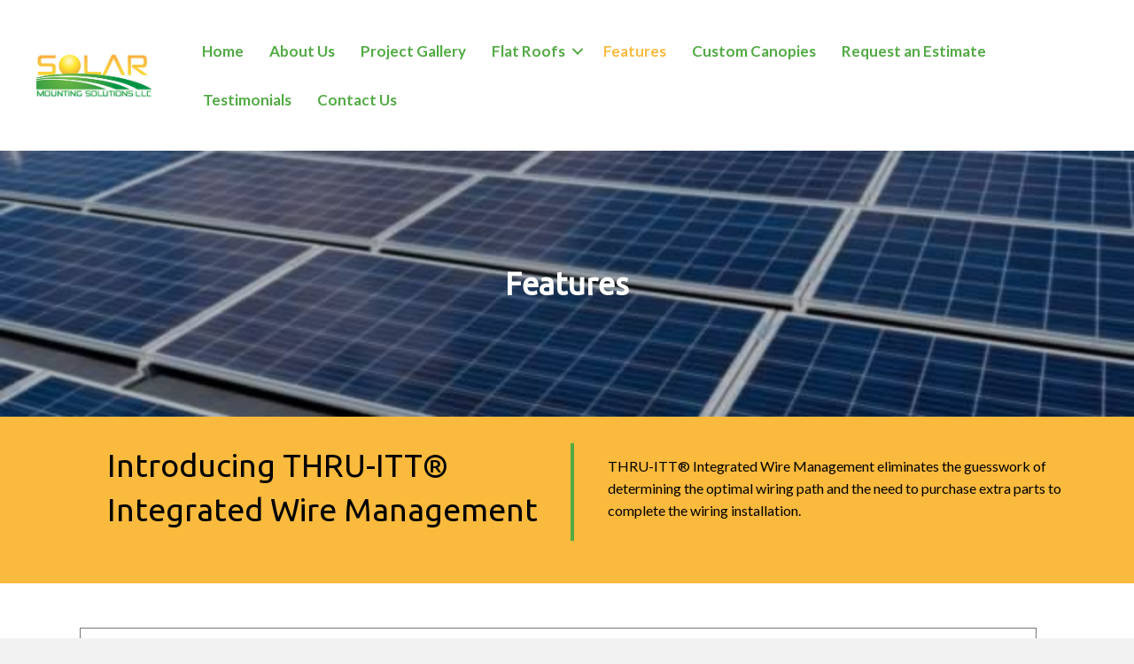

--- FILE ---
content_type: text/html; charset=UTF-8
request_url: https://sms.solar/features/
body_size: 11881
content:
<!DOCTYPE html>
<html lang="en-US">
<head>
<meta charset="UTF-8" />
<meta name='viewport' content='width=device-width, initial-scale=1.0' />
<meta http-equiv='X-UA-Compatible' content='IE=edge' />
<link rel="profile" href="https://gmpg.org/xfn/11" />
<meta name='robots' content='index, follow, max-image-preview:large, max-snippet:-1, max-video-preview:-1' />
	<style>img:is([sizes="auto" i], [sizes^="auto," i]) { contain-intrinsic-size: 3000px 1500px }</style>
	
	<!-- This site is optimized with the Yoast SEO plugin v26.8 - https://yoast.com/product/yoast-seo-wordpress/ -->
	<title>Features - Solar Mounting Solutions, LLC</title>
	<meta name="description" content="Solar Mounting Solutions LLC in Newburgh, NY provides quality integrated wire management for your racking system. This eliminates the guesswork of how to run wires best and the need to buy extra parts to complete your wiring installation. Get in touch with us today to learn more." />
	<link rel="canonical" href="https://sms.solar/features/" />
	<meta property="og:locale" content="en_US" />
	<meta property="og:type" content="article" />
	<meta property="og:title" content="Features - Solar Mounting Solutions, LLC" />
	<meta property="og:description" content="Solar Mounting Solutions LLC in Newburgh, NY provides quality integrated wire management for your racking system. This eliminates the guesswork of how to run wires best and the need to buy extra parts to complete your wiring installation. Get in touch with us today to learn more." />
	<meta property="og:url" content="https://sms.solar/features/" />
	<meta property="og:site_name" content="Solar Mounting Solutions, LLC" />
	<meta property="article:publisher" content="https://www.facebook.com/SolarMountingSolutionsLLC/" />
	<meta property="article:modified_time" content="2022-01-14T03:52:56+00:00" />
	<meta property="og:image" content="https://sms.solar/wp-content/uploads/2020/01/Solar_Mounting_Solutions_llc-Logo.jpg" />
	<meta name="twitter:card" content="summary_large_image" />
	<meta name="twitter:site" content="@solarmounting" />
	<meta name="twitter:label1" content="Est. reading time" />
	<meta name="twitter:data1" content="1 minute" />
	<script type="application/ld+json" class="yoast-schema-graph">{"@context":"https://schema.org","@graph":[{"@type":"WebPage","@id":"https://sms.solar/features/","url":"https://sms.solar/features/","name":"Features - Solar Mounting Solutions, LLC","isPartOf":{"@id":"https://sms.solar/#website"},"primaryImageOfPage":{"@id":"https://sms.solar/features/#primaryimage"},"image":{"@id":"https://sms.solar/features/#primaryimage"},"thumbnailUrl":"https://sms.solar/wp-content/uploads/2020/01/Solar_Mounting_Solutions_llc-Logo.jpg","datePublished":"2020-02-12T00:11:53+00:00","dateModified":"2022-01-14T03:52:56+00:00","description":"Solar Mounting Solutions LLC in Newburgh, NY provides quality integrated wire management for your racking system. This eliminates the guesswork of how to run wires best and the need to buy extra parts to complete your wiring installation. Get in touch with us today to learn more.","breadcrumb":{"@id":"https://sms.solar/features/#breadcrumb"},"inLanguage":"en-US","potentialAction":[{"@type":"ReadAction","target":["https://sms.solar/features/"]}]},{"@type":"ImageObject","inLanguage":"en-US","@id":"https://sms.solar/features/#primaryimage","url":"https://sms.solar/wp-content/uploads/2020/01/Solar_Mounting_Solutions_llc-Logo.jpg","contentUrl":"https://sms.solar/wp-content/uploads/2020/01/Solar_Mounting_Solutions_llc-Logo.jpg"},{"@type":"BreadcrumbList","@id":"https://sms.solar/features/#breadcrumb","itemListElement":[{"@type":"ListItem","position":1,"name":"Home","item":"https://sms.solar/"},{"@type":"ListItem","position":2,"name":"Features"}]},{"@type":"WebSite","@id":"https://sms.solar/#website","url":"https://sms.solar/","name":"Solar Mounting Solutions, LLC","description":"We manufacture quality mounting racks for solar panels","publisher":{"@id":"https://sms.solar/#organization"},"potentialAction":[{"@type":"SearchAction","target":{"@type":"EntryPoint","urlTemplate":"https://sms.solar/?s={search_term_string}"},"query-input":{"@type":"PropertyValueSpecification","valueRequired":true,"valueName":"search_term_string"}}],"inLanguage":"en-US"},{"@type":"Organization","@id":"https://sms.solar/#organization","name":"Solar Mounting Solutions, LLC","url":"https://sms.solar/","logo":{"@type":"ImageObject","inLanguage":"en-US","@id":"https://sms.solar/#/schema/logo/image/","url":"https://secureservercdn.net/198.71.233.235/43j.297.myftpupload.com/wp-content/uploads/2022/01/SMS-New-Logo.png?time=1642618207","contentUrl":"https://secureservercdn.net/198.71.233.235/43j.297.myftpupload.com/wp-content/uploads/2022/01/SMS-New-Logo.png?time=1642618207","width":302,"height":115,"caption":"Solar Mounting Solutions, LLC"},"image":{"@id":"https://sms.solar/#/schema/logo/image/"},"sameAs":["https://www.facebook.com/SolarMountingSolutionsLLC/","https://x.com/solarmounting","https://www.instagram.com/solarmountingsolutions/","https://www.youtube.com/channel/UCzc3HofEmQvwh4TlWVtCeDw"]}]}</script>
	<!-- / Yoast SEO plugin. -->


<link rel='dns-prefetch' href='//fonts.googleapis.com' />
<link href='https://fonts.gstatic.com' crossorigin rel='preconnect' />
<link rel="alternate" type="application/rss+xml" title="Solar Mounting Solutions, LLC &raquo; Feed" href="https://sms.solar/feed/" />
<link rel="alternate" type="application/rss+xml" title="Solar Mounting Solutions, LLC &raquo; Comments Feed" href="https://sms.solar/comments/feed/" />
<link rel="preload" href="https://sms.solar/wp-content/plugins/bb-plugin/fonts/fontawesome/5.15.4/webfonts/fa-solid-900.woff2" as="font" type="font/woff2" crossorigin="anonymous">
<link rel="preload" href="https://sms.solar/wp-content/plugins/bb-plugin/fonts/fontawesome/5.15.4/webfonts/fa-brands-400.woff2" as="font" type="font/woff2" crossorigin="anonymous">
		<style>
			.lazyload,
			.lazyloading {
				max-width: 100%;
			}
		</style>
		<script>
window._wpemojiSettings = {"baseUrl":"https:\/\/s.w.org\/images\/core\/emoji\/16.0.1\/72x72\/","ext":".png","svgUrl":"https:\/\/s.w.org\/images\/core\/emoji\/16.0.1\/svg\/","svgExt":".svg","source":{"concatemoji":"https:\/\/sms.solar\/wp-includes\/js\/wp-emoji-release.min.js?ver=6.8.3"}};
/*! This file is auto-generated */
!function(s,n){var o,i,e;function c(e){try{var t={supportTests:e,timestamp:(new Date).valueOf()};sessionStorage.setItem(o,JSON.stringify(t))}catch(e){}}function p(e,t,n){e.clearRect(0,0,e.canvas.width,e.canvas.height),e.fillText(t,0,0);var t=new Uint32Array(e.getImageData(0,0,e.canvas.width,e.canvas.height).data),a=(e.clearRect(0,0,e.canvas.width,e.canvas.height),e.fillText(n,0,0),new Uint32Array(e.getImageData(0,0,e.canvas.width,e.canvas.height).data));return t.every(function(e,t){return e===a[t]})}function u(e,t){e.clearRect(0,0,e.canvas.width,e.canvas.height),e.fillText(t,0,0);for(var n=e.getImageData(16,16,1,1),a=0;a<n.data.length;a++)if(0!==n.data[a])return!1;return!0}function f(e,t,n,a){switch(t){case"flag":return n(e,"\ud83c\udff3\ufe0f\u200d\u26a7\ufe0f","\ud83c\udff3\ufe0f\u200b\u26a7\ufe0f")?!1:!n(e,"\ud83c\udde8\ud83c\uddf6","\ud83c\udde8\u200b\ud83c\uddf6")&&!n(e,"\ud83c\udff4\udb40\udc67\udb40\udc62\udb40\udc65\udb40\udc6e\udb40\udc67\udb40\udc7f","\ud83c\udff4\u200b\udb40\udc67\u200b\udb40\udc62\u200b\udb40\udc65\u200b\udb40\udc6e\u200b\udb40\udc67\u200b\udb40\udc7f");case"emoji":return!a(e,"\ud83e\udedf")}return!1}function g(e,t,n,a){var r="undefined"!=typeof WorkerGlobalScope&&self instanceof WorkerGlobalScope?new OffscreenCanvas(300,150):s.createElement("canvas"),o=r.getContext("2d",{willReadFrequently:!0}),i=(o.textBaseline="top",o.font="600 32px Arial",{});return e.forEach(function(e){i[e]=t(o,e,n,a)}),i}function t(e){var t=s.createElement("script");t.src=e,t.defer=!0,s.head.appendChild(t)}"undefined"!=typeof Promise&&(o="wpEmojiSettingsSupports",i=["flag","emoji"],n.supports={everything:!0,everythingExceptFlag:!0},e=new Promise(function(e){s.addEventListener("DOMContentLoaded",e,{once:!0})}),new Promise(function(t){var n=function(){try{var e=JSON.parse(sessionStorage.getItem(o));if("object"==typeof e&&"number"==typeof e.timestamp&&(new Date).valueOf()<e.timestamp+604800&&"object"==typeof e.supportTests)return e.supportTests}catch(e){}return null}();if(!n){if("undefined"!=typeof Worker&&"undefined"!=typeof OffscreenCanvas&&"undefined"!=typeof URL&&URL.createObjectURL&&"undefined"!=typeof Blob)try{var e="postMessage("+g.toString()+"("+[JSON.stringify(i),f.toString(),p.toString(),u.toString()].join(",")+"));",a=new Blob([e],{type:"text/javascript"}),r=new Worker(URL.createObjectURL(a),{name:"wpTestEmojiSupports"});return void(r.onmessage=function(e){c(n=e.data),r.terminate(),t(n)})}catch(e){}c(n=g(i,f,p,u))}t(n)}).then(function(e){for(var t in e)n.supports[t]=e[t],n.supports.everything=n.supports.everything&&n.supports[t],"flag"!==t&&(n.supports.everythingExceptFlag=n.supports.everythingExceptFlag&&n.supports[t]);n.supports.everythingExceptFlag=n.supports.everythingExceptFlag&&!n.supports.flag,n.DOMReady=!1,n.readyCallback=function(){n.DOMReady=!0}}).then(function(){return e}).then(function(){var e;n.supports.everything||(n.readyCallback(),(e=n.source||{}).concatemoji?t(e.concatemoji):e.wpemoji&&e.twemoji&&(t(e.twemoji),t(e.wpemoji)))}))}((window,document),window._wpemojiSettings);
</script>
<style id='wp-emoji-styles-inline-css'>

	img.wp-smiley, img.emoji {
		display: inline !important;
		border: none !important;
		box-shadow: none !important;
		height: 1em !important;
		width: 1em !important;
		margin: 0 0.07em !important;
		vertical-align: -0.1em !important;
		background: none !important;
		padding: 0 !important;
	}
</style>
<link rel='stylesheet' id='wp-block-library-css' href='https://sms.solar/wp-includes/css/dist/block-library/style.min.css?ver=6.8.3' media='all' />
<style id='wp-block-library-theme-inline-css'>
.wp-block-audio :where(figcaption){color:#555;font-size:13px;text-align:center}.is-dark-theme .wp-block-audio :where(figcaption){color:#ffffffa6}.wp-block-audio{margin:0 0 1em}.wp-block-code{border:1px solid #ccc;border-radius:4px;font-family:Menlo,Consolas,monaco,monospace;padding:.8em 1em}.wp-block-embed :where(figcaption){color:#555;font-size:13px;text-align:center}.is-dark-theme .wp-block-embed :where(figcaption){color:#ffffffa6}.wp-block-embed{margin:0 0 1em}.blocks-gallery-caption{color:#555;font-size:13px;text-align:center}.is-dark-theme .blocks-gallery-caption{color:#ffffffa6}:root :where(.wp-block-image figcaption){color:#555;font-size:13px;text-align:center}.is-dark-theme :root :where(.wp-block-image figcaption){color:#ffffffa6}.wp-block-image{margin:0 0 1em}.wp-block-pullquote{border-bottom:4px solid;border-top:4px solid;color:currentColor;margin-bottom:1.75em}.wp-block-pullquote cite,.wp-block-pullquote footer,.wp-block-pullquote__citation{color:currentColor;font-size:.8125em;font-style:normal;text-transform:uppercase}.wp-block-quote{border-left:.25em solid;margin:0 0 1.75em;padding-left:1em}.wp-block-quote cite,.wp-block-quote footer{color:currentColor;font-size:.8125em;font-style:normal;position:relative}.wp-block-quote:where(.has-text-align-right){border-left:none;border-right:.25em solid;padding-left:0;padding-right:1em}.wp-block-quote:where(.has-text-align-center){border:none;padding-left:0}.wp-block-quote.is-large,.wp-block-quote.is-style-large,.wp-block-quote:where(.is-style-plain){border:none}.wp-block-search .wp-block-search__label{font-weight:700}.wp-block-search__button{border:1px solid #ccc;padding:.375em .625em}:where(.wp-block-group.has-background){padding:1.25em 2.375em}.wp-block-separator.has-css-opacity{opacity:.4}.wp-block-separator{border:none;border-bottom:2px solid;margin-left:auto;margin-right:auto}.wp-block-separator.has-alpha-channel-opacity{opacity:1}.wp-block-separator:not(.is-style-wide):not(.is-style-dots){width:100px}.wp-block-separator.has-background:not(.is-style-dots){border-bottom:none;height:1px}.wp-block-separator.has-background:not(.is-style-wide):not(.is-style-dots){height:2px}.wp-block-table{margin:0 0 1em}.wp-block-table td,.wp-block-table th{word-break:normal}.wp-block-table :where(figcaption){color:#555;font-size:13px;text-align:center}.is-dark-theme .wp-block-table :where(figcaption){color:#ffffffa6}.wp-block-video :where(figcaption){color:#555;font-size:13px;text-align:center}.is-dark-theme .wp-block-video :where(figcaption){color:#ffffffa6}.wp-block-video{margin:0 0 1em}:root :where(.wp-block-template-part.has-background){margin-bottom:0;margin-top:0;padding:1.25em 2.375em}
</style>
<style id='classic-theme-styles-inline-css'>
/*! This file is auto-generated */
.wp-block-button__link{color:#fff;background-color:#32373c;border-radius:9999px;box-shadow:none;text-decoration:none;padding:calc(.667em + 2px) calc(1.333em + 2px);font-size:1.125em}.wp-block-file__button{background:#32373c;color:#fff;text-decoration:none}
</style>
<link rel='stylesheet' id='wp-components-css' href='https://sms.solar/wp-includes/css/dist/components/style.min.css?ver=6.8.3' media='all' />
<link rel='stylesheet' id='wp-preferences-css' href='https://sms.solar/wp-includes/css/dist/preferences/style.min.css?ver=6.8.3' media='all' />
<link rel='stylesheet' id='wp-block-editor-css' href='https://sms.solar/wp-includes/css/dist/block-editor/style.min.css?ver=6.8.3' media='all' />
<link rel='stylesheet' id='popup-maker-block-library-style-css' href='https://sms.solar/wp-content/plugins/popup-maker/dist/packages/block-library-style.css?ver=dbea705cfafe089d65f1' media='all' />
<style id='global-styles-inline-css'>
:root{--wp--preset--aspect-ratio--square: 1;--wp--preset--aspect-ratio--4-3: 4/3;--wp--preset--aspect-ratio--3-4: 3/4;--wp--preset--aspect-ratio--3-2: 3/2;--wp--preset--aspect-ratio--2-3: 2/3;--wp--preset--aspect-ratio--16-9: 16/9;--wp--preset--aspect-ratio--9-16: 9/16;--wp--preset--color--black: #000000;--wp--preset--color--cyan-bluish-gray: #abb8c3;--wp--preset--color--white: #ffffff;--wp--preset--color--pale-pink: #f78da7;--wp--preset--color--vivid-red: #cf2e2e;--wp--preset--color--luminous-vivid-orange: #ff6900;--wp--preset--color--luminous-vivid-amber: #fcb900;--wp--preset--color--light-green-cyan: #7bdcb5;--wp--preset--color--vivid-green-cyan: #00d084;--wp--preset--color--pale-cyan-blue: #8ed1fc;--wp--preset--color--vivid-cyan-blue: #0693e3;--wp--preset--color--vivid-purple: #9b51e0;--wp--preset--gradient--vivid-cyan-blue-to-vivid-purple: linear-gradient(135deg,rgba(6,147,227,1) 0%,rgb(155,81,224) 100%);--wp--preset--gradient--light-green-cyan-to-vivid-green-cyan: linear-gradient(135deg,rgb(122,220,180) 0%,rgb(0,208,130) 100%);--wp--preset--gradient--luminous-vivid-amber-to-luminous-vivid-orange: linear-gradient(135deg,rgba(252,185,0,1) 0%,rgba(255,105,0,1) 100%);--wp--preset--gradient--luminous-vivid-orange-to-vivid-red: linear-gradient(135deg,rgba(255,105,0,1) 0%,rgb(207,46,46) 100%);--wp--preset--gradient--very-light-gray-to-cyan-bluish-gray: linear-gradient(135deg,rgb(238,238,238) 0%,rgb(169,184,195) 100%);--wp--preset--gradient--cool-to-warm-spectrum: linear-gradient(135deg,rgb(74,234,220) 0%,rgb(151,120,209) 20%,rgb(207,42,186) 40%,rgb(238,44,130) 60%,rgb(251,105,98) 80%,rgb(254,248,76) 100%);--wp--preset--gradient--blush-light-purple: linear-gradient(135deg,rgb(255,206,236) 0%,rgb(152,150,240) 100%);--wp--preset--gradient--blush-bordeaux: linear-gradient(135deg,rgb(254,205,165) 0%,rgb(254,45,45) 50%,rgb(107,0,62) 100%);--wp--preset--gradient--luminous-dusk: linear-gradient(135deg,rgb(255,203,112) 0%,rgb(199,81,192) 50%,rgb(65,88,208) 100%);--wp--preset--gradient--pale-ocean: linear-gradient(135deg,rgb(255,245,203) 0%,rgb(182,227,212) 50%,rgb(51,167,181) 100%);--wp--preset--gradient--electric-grass: linear-gradient(135deg,rgb(202,248,128) 0%,rgb(113,206,126) 100%);--wp--preset--gradient--midnight: linear-gradient(135deg,rgb(2,3,129) 0%,rgb(40,116,252) 100%);--wp--preset--font-size--small: 13px;--wp--preset--font-size--medium: 20px;--wp--preset--font-size--large: 36px;--wp--preset--font-size--x-large: 42px;--wp--preset--spacing--20: 0.44rem;--wp--preset--spacing--30: 0.67rem;--wp--preset--spacing--40: 1rem;--wp--preset--spacing--50: 1.5rem;--wp--preset--spacing--60: 2.25rem;--wp--preset--spacing--70: 3.38rem;--wp--preset--spacing--80: 5.06rem;--wp--preset--shadow--natural: 6px 6px 9px rgba(0, 0, 0, 0.2);--wp--preset--shadow--deep: 12px 12px 50px rgba(0, 0, 0, 0.4);--wp--preset--shadow--sharp: 6px 6px 0px rgba(0, 0, 0, 0.2);--wp--preset--shadow--outlined: 6px 6px 0px -3px rgba(255, 255, 255, 1), 6px 6px rgba(0, 0, 0, 1);--wp--preset--shadow--crisp: 6px 6px 0px rgba(0, 0, 0, 1);}:where(.is-layout-flex){gap: 0.5em;}:where(.is-layout-grid){gap: 0.5em;}body .is-layout-flex{display: flex;}.is-layout-flex{flex-wrap: wrap;align-items: center;}.is-layout-flex > :is(*, div){margin: 0;}body .is-layout-grid{display: grid;}.is-layout-grid > :is(*, div){margin: 0;}:where(.wp-block-columns.is-layout-flex){gap: 2em;}:where(.wp-block-columns.is-layout-grid){gap: 2em;}:where(.wp-block-post-template.is-layout-flex){gap: 1.25em;}:where(.wp-block-post-template.is-layout-grid){gap: 1.25em;}.has-black-color{color: var(--wp--preset--color--black) !important;}.has-cyan-bluish-gray-color{color: var(--wp--preset--color--cyan-bluish-gray) !important;}.has-white-color{color: var(--wp--preset--color--white) !important;}.has-pale-pink-color{color: var(--wp--preset--color--pale-pink) !important;}.has-vivid-red-color{color: var(--wp--preset--color--vivid-red) !important;}.has-luminous-vivid-orange-color{color: var(--wp--preset--color--luminous-vivid-orange) !important;}.has-luminous-vivid-amber-color{color: var(--wp--preset--color--luminous-vivid-amber) !important;}.has-light-green-cyan-color{color: var(--wp--preset--color--light-green-cyan) !important;}.has-vivid-green-cyan-color{color: var(--wp--preset--color--vivid-green-cyan) !important;}.has-pale-cyan-blue-color{color: var(--wp--preset--color--pale-cyan-blue) !important;}.has-vivid-cyan-blue-color{color: var(--wp--preset--color--vivid-cyan-blue) !important;}.has-vivid-purple-color{color: var(--wp--preset--color--vivid-purple) !important;}.has-black-background-color{background-color: var(--wp--preset--color--black) !important;}.has-cyan-bluish-gray-background-color{background-color: var(--wp--preset--color--cyan-bluish-gray) !important;}.has-white-background-color{background-color: var(--wp--preset--color--white) !important;}.has-pale-pink-background-color{background-color: var(--wp--preset--color--pale-pink) !important;}.has-vivid-red-background-color{background-color: var(--wp--preset--color--vivid-red) !important;}.has-luminous-vivid-orange-background-color{background-color: var(--wp--preset--color--luminous-vivid-orange) !important;}.has-luminous-vivid-amber-background-color{background-color: var(--wp--preset--color--luminous-vivid-amber) !important;}.has-light-green-cyan-background-color{background-color: var(--wp--preset--color--light-green-cyan) !important;}.has-vivid-green-cyan-background-color{background-color: var(--wp--preset--color--vivid-green-cyan) !important;}.has-pale-cyan-blue-background-color{background-color: var(--wp--preset--color--pale-cyan-blue) !important;}.has-vivid-cyan-blue-background-color{background-color: var(--wp--preset--color--vivid-cyan-blue) !important;}.has-vivid-purple-background-color{background-color: var(--wp--preset--color--vivid-purple) !important;}.has-black-border-color{border-color: var(--wp--preset--color--black) !important;}.has-cyan-bluish-gray-border-color{border-color: var(--wp--preset--color--cyan-bluish-gray) !important;}.has-white-border-color{border-color: var(--wp--preset--color--white) !important;}.has-pale-pink-border-color{border-color: var(--wp--preset--color--pale-pink) !important;}.has-vivid-red-border-color{border-color: var(--wp--preset--color--vivid-red) !important;}.has-luminous-vivid-orange-border-color{border-color: var(--wp--preset--color--luminous-vivid-orange) !important;}.has-luminous-vivid-amber-border-color{border-color: var(--wp--preset--color--luminous-vivid-amber) !important;}.has-light-green-cyan-border-color{border-color: var(--wp--preset--color--light-green-cyan) !important;}.has-vivid-green-cyan-border-color{border-color: var(--wp--preset--color--vivid-green-cyan) !important;}.has-pale-cyan-blue-border-color{border-color: var(--wp--preset--color--pale-cyan-blue) !important;}.has-vivid-cyan-blue-border-color{border-color: var(--wp--preset--color--vivid-cyan-blue) !important;}.has-vivid-purple-border-color{border-color: var(--wp--preset--color--vivid-purple) !important;}.has-vivid-cyan-blue-to-vivid-purple-gradient-background{background: var(--wp--preset--gradient--vivid-cyan-blue-to-vivid-purple) !important;}.has-light-green-cyan-to-vivid-green-cyan-gradient-background{background: var(--wp--preset--gradient--light-green-cyan-to-vivid-green-cyan) !important;}.has-luminous-vivid-amber-to-luminous-vivid-orange-gradient-background{background: var(--wp--preset--gradient--luminous-vivid-amber-to-luminous-vivid-orange) !important;}.has-luminous-vivid-orange-to-vivid-red-gradient-background{background: var(--wp--preset--gradient--luminous-vivid-orange-to-vivid-red) !important;}.has-very-light-gray-to-cyan-bluish-gray-gradient-background{background: var(--wp--preset--gradient--very-light-gray-to-cyan-bluish-gray) !important;}.has-cool-to-warm-spectrum-gradient-background{background: var(--wp--preset--gradient--cool-to-warm-spectrum) !important;}.has-blush-light-purple-gradient-background{background: var(--wp--preset--gradient--blush-light-purple) !important;}.has-blush-bordeaux-gradient-background{background: var(--wp--preset--gradient--blush-bordeaux) !important;}.has-luminous-dusk-gradient-background{background: var(--wp--preset--gradient--luminous-dusk) !important;}.has-pale-ocean-gradient-background{background: var(--wp--preset--gradient--pale-ocean) !important;}.has-electric-grass-gradient-background{background: var(--wp--preset--gradient--electric-grass) !important;}.has-midnight-gradient-background{background: var(--wp--preset--gradient--midnight) !important;}.has-small-font-size{font-size: var(--wp--preset--font-size--small) !important;}.has-medium-font-size{font-size: var(--wp--preset--font-size--medium) !important;}.has-large-font-size{font-size: var(--wp--preset--font-size--large) !important;}.has-x-large-font-size{font-size: var(--wp--preset--font-size--x-large) !important;}
:where(.wp-block-post-template.is-layout-flex){gap: 1.25em;}:where(.wp-block-post-template.is-layout-grid){gap: 1.25em;}
:where(.wp-block-columns.is-layout-flex){gap: 2em;}:where(.wp-block-columns.is-layout-grid){gap: 2em;}
:root :where(.wp-block-pullquote){font-size: 1.5em;line-height: 1.6;}
</style>
<link rel='stylesheet' id='font-awesome-5-css' href='https://sms.solar/wp-content/plugins/bb-plugin/fonts/fontawesome/5.15.4/css/all.min.css?ver=2.5.1.1' media='all' />
<link rel='stylesheet' id='fl-builder-layout-327-css' href='https://sms.solar/wp-content/uploads/bb-plugin/cache/327-layout.css?ver=9cb283f823bae425e17c9e47b19cb037' media='all' />
<link rel='stylesheet' id='godaddy-styles-css' href='https://sms.solar/wp-content/mu-plugins/vendor/wpex/godaddy-launch/includes/Dependencies/GoDaddy/Styles/build/latest.css?ver=2.0.2' media='all' />
<link rel='stylesheet' id='ultimate-icons-css' href='https://sms.solar/wp-content/uploads/bb-plugin/icons/ultimate-icons/style.css?ver=2.5.1.1' media='all' />
<link rel='stylesheet' id='fl-builder-layout-bundle-e87f49cbeea3e26543a715fb9cbdf819-css' href='https://sms.solar/wp-content/uploads/bb-plugin/cache/e87f49cbeea3e26543a715fb9cbdf819-layout-bundle.css?ver=2.5.1.1-1.4.0.1' media='all' />
<link rel='stylesheet' id='gd-core-css' href='https://sms.solar/wp-content/plugins/pws-core/public/css/GD-cORe-public.css?ver=3.0.1' media='all' />
<link rel='stylesheet' id='jquery-magnificpopup-css' href='https://sms.solar/wp-content/plugins/bb-plugin/css/jquery.magnificpopup.min.css?ver=2.5.1.1' media='all' />
<link rel='stylesheet' id='base-css' href='https://sms.solar/wp-content/themes/bb-theme/css/base.min.css?ver=1.7.9' media='all' />
<link rel='stylesheet' id='fl-automator-skin-css' href='https://sms.solar/wp-content/uploads/bb-theme/skin-651ecb5dec4ad.css?ver=1.7.9' media='all' />
<link rel='stylesheet' id='pp-animate-css' href='https://sms.solar/wp-content/plugins/bbpowerpack/assets/css/animate.min.css?ver=3.5.1' media='all' />
<link rel='stylesheet' id='fl-builder-google-fonts-0da5e7d11ff0e9b4f236cd2a871302d5-css' href='//fonts.googleapis.com/css?family=Lato%3A300%2C400%2C700%7CUbuntu%3A400&#038;ver=6.8.3' media='all' />
<script src="https://sms.solar/wp-includes/js/jquery/jquery.min.js?ver=3.7.1" id="jquery-core-js"></script>
<script src="https://sms.solar/wp-includes/js/jquery/jquery-migrate.min.js?ver=3.4.1" id="jquery-migrate-js"></script>
<script src="https://sms.solar/wp-includes/js/imagesloaded.min.js?ver=6.8.3" id="imagesloaded-js"></script>
<script src="https://sms.solar/wp-content/plugins/pws-core/public/js/GD-cORe-public.js?ver=3.0.1" id="gd-core-js"></script>
<script id="smush-lazy-load-js-before">
var smushLazyLoadOptions = {"autoResizingEnabled":false,"autoResizeOptions":{"precision":5,"skipAutoWidth":true}};
</script>
<script src="https://sms.solar/wp-content/plugins/wp-smush-pro/app/assets/js/smush-lazy-load.min.js?ver=3.23.2" id="smush-lazy-load-js"></script>
<link rel="https://api.w.org/" href="https://sms.solar/wp-json/" /><link rel="alternate" title="JSON" type="application/json" href="https://sms.solar/wp-json/wp/v2/pages/327" /><link rel="EditURI" type="application/rsd+xml" title="RSD" href="https://sms.solar/xmlrpc.php?rsd" />
<link rel='shortlink' href='https://sms.solar/?p=327' />
<link rel="alternate" title="oEmbed (JSON)" type="application/json+oembed" href="https://sms.solar/wp-json/oembed/1.0/embed?url=https%3A%2F%2Fsms.solar%2Ffeatures%2F" />
<link rel="alternate" title="oEmbed (XML)" type="text/xml+oembed" href="https://sms.solar/wp-json/oembed/1.0/embed?url=https%3A%2F%2Fsms.solar%2Ffeatures%2F&#038;format=xml" />
		<script>
			var bb_powerpack = {
				ajaxurl: 'https://sms.solar/wp-admin/admin-ajax.php'
			};
		</script>
				<script>
			document.documentElement.className = document.documentElement.className.replace('no-js', 'js');
		</script>
		<style>.recentcomments a{display:inline !important;padding:0 !important;margin:0 !important;}</style><link rel="icon" href="https://sms.solar/wp-content/uploads/2020/01/cropped-Solar_Mounting_Solutions_llc-Logo-1-32x32.jpg" sizes="32x32" />
<link rel="icon" href="https://sms.solar/wp-content/uploads/2020/01/cropped-Solar_Mounting_Solutions_llc-Logo-1-192x192.jpg" sizes="192x192" />
<link rel="apple-touch-icon" href="https://sms.solar/wp-content/uploads/2020/01/cropped-Solar_Mounting_Solutions_llc-Logo-1-180x180.jpg" />
<meta name="msapplication-TileImage" content="https://sms.solar/wp-content/uploads/2020/01/cropped-Solar_Mounting_Solutions_llc-Logo-1-270x270.jpg" />
		<style id="wp-custom-css">
			.features .fl-col-small:hover {
    transform: translateY(-4px);
}

.features .fl-col-small {
	transition: .3s;
}

.penetration .fl-col-small:hover {
    transform: translateY(-4px);
}

.penetration .fl-col-small {
	transition: .3s;
}
ul#menu-footer-menu {
    text-align: center;
}
@media only screen and (max-width:1280px) and (min-width:1025px) {
.header-nav .fl-menu .menu, .fl-menu .menu > li {
    font-size: 17px !important;
}
	
}		</style>
		</head>
<body class="wp-singular page-template-default page page-id-327 wp-theme-bb-theme fl-builder fl-theme-builder-header fl-theme-builder-header-header fl-theme-builder-footer fl-theme-builder-footer-footer fl-framework-base fl-preset-default fl-full-width fl-scroll-to-top fl-search-active" itemscope="itemscope" itemtype="https://schema.org/WebPage">
<a aria-label="Skip to content" class="fl-screen-reader-text" href="#fl-main-content">Skip to content</a><div class="fl-page">
	<header class="fl-builder-content fl-builder-content-15 fl-builder-global-templates-locked" data-post-id="15" data-type="header" data-sticky="0" data-sticky-on="" data-sticky-breakpoint="medium" data-shrink="0" data-overlay="0" data-overlay-bg="transparent" data-shrink-image-height="50px" itemscope="itemscope" itemtype="http://schema.org/WPHeader"><div class="fl-row fl-row-full-width fl-row-bg-color fl-node-5e3251e03eec2" data-node="5e3251e03eec2">
	<div class="fl-row-content-wrap">
						<div class="fl-row-content fl-row-full-width fl-node-content">
		
<div class="fl-col-group fl-node-5e3251e03eec6 fl-col-group-equal-height fl-col-group-align-center fl-col-group-custom-width" data-node="5e3251e03eec6">
			<div class="fl-col fl-node-5e3251e03eec9 fl-col-small header-logo" data-node="5e3251e03eec9">
	<div class="fl-col-content fl-node-content">
	<div class="fl-module fl-module-photo fl-node-5e32525a35cb5" data-node="5e32525a35cb5">
	<div class="fl-module-content fl-node-content">
		<div class="fl-photo fl-photo-align-left" itemscope itemtype="https://schema.org/ImageObject">
	<div class="fl-photo-content fl-photo-img-jpg">
				<a href="https://sms.solar/" target="_self" itemprop="url">
				<img decoding="async" class="fl-photo-img wp-image-19 size-full" src="https://sms.solar/wp-content/uploads/2020/01/Solar_Mounting_Solutions_llc-Logo.jpg" alt="Solar_Mounting_Solutions_llc-Logo" itemprop="image" height="117" width="300" title="Solar_Mounting_Solutions_llc-Logo"  data-no-lazy="1" />
				</a>
					</div>
	</div>
	</div>
</div>
	</div>
</div>
			<div class="fl-col fl-node-5e3251e03eecb header-nav" data-node="5e3251e03eecb">
	<div class="fl-col-content fl-node-content">
	<div class="fl-module fl-module-menu fl-node-5e3251e03eed0 menu-nav" data-node="5e3251e03eed0">
	<div class="fl-module-content fl-node-content">
		<div class="fl-menu fl-menu-responsive-toggle-medium-mobile">
	<button class="fl-menu-mobile-toggle hamburger" aria-label="Menu"><span class="svg-container"><svg version="1.1" class="hamburger-menu" xmlns="http://www.w3.org/2000/svg" xmlns:xlink="http://www.w3.org/1999/xlink" viewBox="0 0 512 512">
<rect class="fl-hamburger-menu-top" width="512" height="102"/>
<rect class="fl-hamburger-menu-middle" y="205" width="512" height="102"/>
<rect class="fl-hamburger-menu-bottom" y="410" width="512" height="102"/>
</svg>
</span></button>	<div class="fl-clear"></div>
	<nav aria-label="Menu" itemscope="itemscope" itemtype="https://schema.org/SiteNavigationElement"><ul id="menu-main-menu" class="menu fl-menu-horizontal fl-toggle-arrows"><li id="menu-item-24" class="menu-item menu-item-type-post_type menu-item-object-page menu-item-home"><a href="https://sms.solar/">Home</a></li><li id="menu-item-70" class="menu-item menu-item-type-post_type menu-item-object-page"><a href="https://sms.solar/about-us/">About Us</a></li><li id="menu-item-573" class="menu-item menu-item-type-post_type menu-item-object-page"><a href="https://sms.solar/project-gallery/">Project Gallery</a></li><li id="menu-item-80" class="menu-item menu-item-type-custom menu-item-object-custom menu-item-has-children fl-has-submenu"><div class="fl-has-submenu-container"><a href="#">Flat Roofs</a><span class="fl-menu-toggle"></span></div><ul class="sub-menu">	<li id="menu-item-79" class="menu-item menu-item-type-post_type menu-item-object-page"><a href="https://sms.solar/ballasted-system/">Ballasted System</a></li>	<li id="menu-item-121" class="menu-item menu-item-type-post_type menu-item-object-page"><a href="https://sms.solar/hybrid-system/">Hybrid System</a></li></ul></li><li id="menu-item-395" class="menu-item menu-item-type-post_type menu-item-object-page current-menu-item page_item page-item-327 current_page_item"><a href="https://sms.solar/features/">Features</a></li><li id="menu-item-97" class="menu-item menu-item-type-post_type menu-item-object-page"><a href="https://sms.solar/custom-canopies/">Custom Canopies</a></li><li id="menu-item-141" class="menu-item menu-item-type-post_type menu-item-object-page"><a href="https://sms.solar/request-an-estimate/">Request an Estimate</a></li><li id="menu-item-724" class="menu-item menu-item-type-post_type menu-item-object-page"><a href="https://sms.solar/testimonials/">Testimonials</a></li><li id="menu-item-155" class="menu-item menu-item-type-post_type menu-item-object-page"><a href="https://sms.solar/contact-us/">Contact Us</a></li></ul></nav></div>
	</div>
</div>
	</div>
</div>
	</div>
		</div>
	</div>
</div>
</header>	<div id="fl-main-content" class="fl-page-content" itemprop="mainContentOfPage" role="main">

		
<div class="fl-content-full container">
	<div class="row">
		<div class="fl-content col-md-12">
			<article class="fl-post post-327 page type-page status-publish hentry" id="fl-post-327" itemscope="itemscope" itemtype="https://schema.org/CreativeWork">

			<div class="fl-post-content clearfix" itemprop="text">
		<div class="fl-builder-content fl-builder-content-327 fl-builder-content-primary fl-builder-global-templates-locked" data-post-id="327"><div class="fl-row fl-row-full-width fl-row-bg-photo fl-node-5e4390bca19a5 fl-row-custom-height fl-row-align-center fl-row-bg-overlay" data-node="5e4390bca19a5">
	<div class="fl-row-content-wrap">
						<div class="fl-row-content fl-row-fixed-width fl-node-content">
		
<div class="fl-col-group fl-node-5e4390bca19a7" data-node="5e4390bca19a7">
			<div class="fl-col fl-node-5e4390bca19a9" data-node="5e4390bca19a9">
	<div class="fl-col-content fl-node-content">
	<div class="fl-module fl-module-heading fl-node-5e4390bca19ac" data-node="5e4390bca19ac">
	<div class="fl-module-content fl-node-content">
		<h2 class="fl-heading">
		<span class="fl-heading-text">Features</span>
	</h2>
	</div>
</div>
	</div>
</div>
	</div>
		</div>
	</div>
</div>
<div class="fl-row fl-row-full-width fl-row-bg-color fl-node-70ngvxrht5jp" data-node="70ngvxrht5jp">
	<div class="fl-row-content-wrap">
						<div class="fl-row-content fl-row-fixed-width fl-node-content">
		
<div class="fl-col-group fl-node-jefvxltzysr0 fl-col-group-equal-height fl-col-group-align-center" data-node="jefvxltzysr0">
			<div class="fl-col fl-node-xtjlu5kb793g" data-node="xtjlu5kb793g">
	<div class="fl-col-content fl-node-content">
	<div class="fl-module fl-module-heading fl-node-fxp2thcr5n9i" data-node="fxp2thcr5n9i">
	<div class="fl-module-content fl-node-content">
		<h1 class="fl-heading">
		<span class="fl-heading-text">Introducing <span style=" white-space: nowrap;">THRU-ITT®</span> Integrated Wire Management</span>
	</h1>
	</div>
</div>
	</div>
</div>
			<div class="fl-col fl-node-ues0c8ijxpar fl-col-small" data-node="ues0c8ijxpar">
	<div class="fl-col-content fl-node-content">
	<div class="fl-module fl-module-rich-text fl-node-bpzm3lkejg4o" data-node="bpzm3lkejg4o">
	<div class="fl-module-content fl-node-content">
		<div class="fl-rich-text">
	<p>THRU-ITT® Integrated Wire Management eliminates the guesswork of determining the optimal wiring path and the need to purchase extra parts to complete the <span style="white-space: nowrap;">wiring installation.</span></p>
</div>
	</div>
</div>
	</div>
</div>
	</div>
		</div>
	</div>
</div>
<div class="fl-row fl-row-full-width fl-row-bg-color fl-node-5e85537893bd2" data-node="5e85537893bd2">
	<div class="fl-row-content-wrap">
						<div class="fl-row-content fl-row-fixed-width fl-node-content">
		
<div class="fl-col-group fl-node-5e85537893bd4 fl-col-group-custom-width" data-node="5e85537893bd4">
			<div class="fl-col fl-node-5e85537893bdb fl-col-has-cols" data-node="5e85537893bdb">
	<div class="fl-col-content fl-node-content">
	
<div class="fl-col-group fl-node-5e85537893bff fl-col-group-nested fl-col-group-equal-height fl-col-group-align-center" data-node="5e85537893bff">
			<div class="fl-col fl-node-5e85537893c01 fl-col-small" data-node="5e85537893c01">
	<div class="fl-col-content fl-node-content">
	<div class="fl-module fl-module-pp-image fl-node-5e85537893c05" data-node="5e85537893c05">
	<div class="fl-module-content fl-node-content">
		<div class="pp-photo-container">
	<div class="pp-photo pp-photo-align-left pp-photo-align-responsive-center" itemscope itemtype="http://schema.org/ImageObject">
		<div class="pp-photo-content">
			<div class="pp-photo-content-inner">
									<img decoding="async" class="pp-photo-img wp-image-19 size-full no-lazyload" src="https://sms.solar/wp-content/uploads/2020/01/Solar_Mounting_Solutions_llc-Logo.jpg" alt="Solar_Mounting_Solutions_llc-Logo" itemprop="image" height="117" width="300" title="Solar_Mounting_Solutions_llc-Logo"  />
					<div class="pp-overlay-bg"></div>
												</div>
		</div>
	</div>
</div>
	</div>
</div>
	</div>
</div>
			<div class="fl-col fl-node-5e85537893c03 fl-col-small" data-node="5e85537893c03">
	<div class="fl-col-content fl-node-content">
	<div class="fl-module fl-module-pp-iconlist fl-node-5e85537893c07" data-node="5e85537893c07">
	<div class="fl-module-content fl-node-content">
		
<div class="pp-icon-list pp-user-agent-safari">
	<ul class="pp-icon-list-items pp-list-type-icon">
	
		
			<li class="pp-icon-list-item pp-icon-list-item-0">
				<span class="pp-list-item-icon fas fa-check"></span>
				<span class="pp-list-item-text">Fast and Easy to install </span>
			</li>

		
			<li class="pp-icon-list-item pp-icon-list-item-1">
				<span class="pp-list-item-icon fas fa-check"></span>
				<span class="pp-list-item-text">Fewer Components</span>
			</li>

		
			<li class="pp-icon-list-item pp-icon-list-item-2">
				<span class="pp-list-item-icon fas fa-check"></span>
				<span class="pp-list-item-text">Integrated Features</span>
			</li>

		
		</ul>
</div>
	</div>
</div>
	</div>
</div>
	</div>

<div class="fl-col-group fl-node-5e85537893c0a fl-col-group-nested" data-node="5e85537893c0a">
			<div class="fl-col fl-node-5e85537893c0c fl-col-bg-overlay" data-node="5e85537893c0c">
	<div class="fl-col-content fl-node-content">
	<div class="fl-module fl-module-heading fl-node-5e85537893c0e" data-node="5e85537893c0e">
	<div class="fl-module-content fl-node-content">
		<h2 class="fl-heading">
		<span class="fl-heading-text">SIMPLICITY IS KEY</span>
	</h2>
	</div>
</div>
<div class="fl-module fl-module-rich-text fl-node-5e85537893c10" data-node="5e85537893c10">
	<div class="fl-module-content fl-node-content">
		<div class="fl-rich-text">
	<p>OUR SYSTEM:</p>
<p>Only 3 Major Components</p>
<p>Comes Pre - Assembled from Factory</p>
<p>Fast and Easy Installation</p>
<p>Offers THRU-IT<sup>TM</sup> Integrated Wire System</p>
<p>Includes UL and Patented Integrated Bonding and Grounding Plate</p>
</div>
	</div>
</div>
	</div>
</div>
	</div>
	</div>
</div>
	</div>
		</div>
	</div>
</div>
<div class="fl-row fl-row-fixed-width fl-row-bg-none fl-node-61c0bd5699bad" data-node="61c0bd5699bad">
	<div class="fl-row-content-wrap">
						<div class="fl-row-content fl-row-fixed-width fl-node-content">
		
<div class="fl-col-group fl-node-61c0bd56bb845" data-node="61c0bd56bb845">
			<div class="fl-col fl-node-61c0bd56bb9d7" data-node="61c0bd56bb9d7">
	<div class="fl-col-content fl-node-content">
	<div class="fl-module fl-module-rich-text fl-node-5e85537893bfa" data-node="5e85537893bfa">
	<div class="fl-module-content fl-node-content">
		<div class="fl-rich-text">
	<p>Installers: We listened and that's what makes us the industry leader.  Here are some key areas where we are superior to our competitors:</p>
</div>
	</div>
</div>
	</div>
</div>
	</div>
		</div>
	</div>
</div>
<div id="row6" class="fl-row fl-row-fixed-width fl-row-bg-none fl-node-5e855d108737e" data-node="5e855d108737e">
	<div class="fl-row-content-wrap">
						<div class="fl-row-content fl-row-fixed-width fl-node-content">
		
<div class="fl-col-group fl-node-5e855d10ea9c4" data-node="5e855d10ea9c4">
			<div class="fl-col fl-node-5e855d10eac95" data-node="5e855d10eac95">
	<div class="fl-col-content fl-node-content">
	<div class="fl-module fl-module-separator fl-node-5e85537893bfd" data-node="5e85537893bfd">
	<div class="fl-module-content fl-node-content">
		<div class="fl-separator"></div>
	</div>
</div>
	</div>
</div>
	</div>
		</div>
	</div>
</div>
<div class="fl-row fl-row-full-width fl-row-bg-color fl-node-5e854e7f16383 fl-row-custom-height fl-row-align-center" data-node="5e854e7f16383">
	<div class="fl-row-content-wrap">
						<div class="fl-row-content fl-row-fixed-width fl-node-content">
		
<div class="fl-col-group fl-node-61c0bcdfbfed0 fl-col-group-equal-height fl-col-group-align-center fl-col-group-custom-width" data-node="61c0bcdfbfed0">
			<div class="fl-col fl-node-5e85593c957f5 fl-col-small fl-animation fl-slide-in-right" data-node="5e85593c957f5" data-animation-delay="0" data-animation-duration="1">
	<div class="fl-col-content fl-node-content">
		</div>
</div>
			<div class="fl-col fl-node-61c0bd076a688 fl-col-small fl-animation fl-slide-in-left" data-node="61c0bd076a688" data-animation-delay="0" data-animation-duration="1">
	<div class="fl-col-content fl-node-content">
	<div class="fl-module fl-module-pp-heading fl-node-5e85593c957f6" data-node="5e85593c957f6">
	<div class="fl-module-content fl-node-content">
		<div class="pp-heading-content">
		<div class="pp-heading  pp-left">

		<h2 class="heading-title">

			
			<span class="title-text pp-primary-title">No More Difficult and Expensive Wiring Management Systems:</span>
			
			
		</h2>

	</div>
			<div class="pp-heading-separator line_only pp-left">

						
							<span class="pp-separator-line"></span>
			
			
		</div>
				<div class="pp-sub-heading">
			<p>SMS Racking systems incorporate our very own THRU-ITT™ Integrated Wire way Management System which allows you to run your wires E/W and N/S internally. The reduction in labor and need for external conduit material saves you time and money.</p>		</div>
	
	</div>
	</div>
</div>
	</div>
</div>
	</div>

<div class="fl-col-group fl-node-5e85521f9eee9 fl-col-group-equal-height fl-col-group-align-center fl-col-group-custom-width" data-node="5e85521f9eee9">
			<div class="fl-col fl-node-5e8552372ea1e fl-col-small fl-animation fl-slide-in-right" data-node="5e8552372ea1e" data-animation-delay="0" data-animation-duration="1">
	<div class="fl-col-content fl-node-content">
	<div id="row7" class="fl-module fl-module-pp-heading fl-node-61c0bccc492c8" data-node="61c0bccc492c8">
	<div class="fl-module-content fl-node-content">
		<div class="pp-heading-content">
		<div class="pp-heading  pp-left">

		<h2 class="heading-title">

			
			<span class="title-text pp-primary-title">We've Streamlined Complicated and Lengthy Installation:</span>
			
			
		</h2>

	</div>
			<div class="pp-heading-separator line_only pp-left">

						
							<span class="pp-separator-line"></span>
			
			
		</div>
				<div class="pp-sub-heading">
			<p>SMS Racking system streamlines most of the complicated measuring and layout for you. Our racking consists of only 3 major parts that arrive direct from the factory preassembled with pre-applied EPDM Rubber and all hardware pre-inserted. Our product saves you time and money with <strong><em>Single Tool Installation!</em></strong></p>		</div>
	
	</div>
	</div>
</div>
	</div>
</div>
			<div class="fl-col fl-node-61c0bdd45ca9d fl-col-small fl-animation fl-slide-in-left" data-node="61c0bdd45ca9d" data-animation-delay="0" data-animation-duration="1">
	<div class="fl-col-content fl-node-content">
		</div>
</div>
	</div>

<div class="fl-col-group fl-node-5e854e7f16d61 fl-col-group-equal-height fl-col-group-align-center fl-col-group-custom-width fl-col-group-responsive-reversed" data-node="5e854e7f16d61">
			<div class="fl-col fl-node-5e854e7f16d6a fl-col-small fl-animation fl-slide-in-right" data-node="5e854e7f16d6a" data-animation-delay="0" data-animation-duration="1">
	<div class="fl-col-content fl-node-content">
		</div>
</div>
			<div class="fl-col fl-node-5e854e7f16d65 fl-col-small fl-animation fl-slide-in-left" data-node="5e854e7f16d65" data-animation-delay="0" data-animation-duration="1">
	<div class="fl-col-content fl-node-content">
	<div class="fl-module fl-module-pp-heading fl-node-5e854e7f16d67" data-node="5e854e7f16d67">
	<div class="fl-module-content fl-node-content">
		<div class="pp-heading-content">
		<div class="pp-heading  pp-left">

		<h2 class="heading-title">

			
			<span class="title-text pp-primary-title">We've Addressed Ballast Decay:</span>
			
			
		</h2>

	</div>
			<div class="pp-heading-separator line_only pp-left">

						
							<span class="pp-separator-line"></span>
			
			
		</div>
				<div class="pp-sub-heading">
			<p>Our revolutionary Ballast Tray suspends the ballast block above the roof and underneath the panel, blocking UV light and allowing moisture to dissipate - thus preventing decay.</p>		</div>
	
	</div>
	</div>
</div>
	</div>
</div>
	</div>

<div class="fl-col-group fl-node-5e854e7f16d6c fl-col-group-equal-height fl-col-group-align-center" data-node="5e854e7f16d6c">
			<div class="fl-col fl-node-5e854e7f16d70 fl-col-small fl-animation fl-slide-in-right" data-node="5e854e7f16d70" data-animation-delay="0" data-animation-duration="1">
	<div class="fl-col-content fl-node-content">
	<div class="fl-module fl-module-pp-heading fl-node-5e854e7f16d72" data-node="5e854e7f16d72">
	<div class="fl-module-content fl-node-content">
		<div class="pp-heading-content">
		<div class="pp-heading  pp-left">

		<h2 class="heading-title">

			
			<span class="title-text pp-primary-title">We've Improved Grounding and Bonding:</span>
			
			
		</h2>

	</div>
			<div class="pp-heading-separator line_only pp-left">

						
							<span class="pp-separator-line"></span>
			
			
		</div>
				<div class="pp-sub-heading">
			<p><strong><em>Patented</em></strong> Integrated Grounding Clips that grounds and bonds your entire system as you mount panels.<br /><strong>UL listed 467</strong></p>		</div>
	
	</div>
	</div>
</div>
	</div>
</div>
			<div class="fl-col fl-node-5e854e7f16d6e fl-col-small fl-animation fl-slide-in-left" data-node="5e854e7f16d6e" data-animation-delay="0" data-animation-duration="1">
	<div class="fl-col-content fl-node-content">
		</div>
</div>
	</div>
		</div>
	</div>
</div>
</div>	</div><!-- .fl-post-content -->
	
</article>

<!-- .fl-post -->
		</div>
	</div>
</div>


	</div><!-- .fl-page-content -->
	<footer class="fl-builder-content fl-builder-content-17 fl-builder-global-templates-locked" data-post-id="17" data-type="footer" itemscope="itemscope" itemtype="http://schema.org/WPFooter"><div id="footer1topbar" class="fl-row fl-row-full-width fl-row-bg-color fl-node-5e325323b4f01" data-node="5e325323b4f01">
	<div class="fl-row-content-wrap">
						<div class="fl-row-content fl-row-fixed-width fl-node-content">
		
<div class="fl-col-group fl-node-5e325323b4f17" data-node="5e325323b4f17">
			<div class="fl-col fl-node-5e325323b4f1d fl-col-has-cols" data-node="5e325323b4f1d">
	<div class="fl-col-content fl-node-content">
	
<div class="fl-col-group fl-node-5e325323b4f25 fl-col-group-nested fl-col-group-equal-height fl-col-group-align-center" data-node="5e325323b4f25">
			<div class="fl-col fl-node-5e325323b4f2e" data-node="5e325323b4f2e">
	<div class="fl-col-content fl-node-content">
	<div id="footer1logo" class="fl-module fl-module-pp-image fl-node-5e325323b4f3c" data-node="5e325323b4f3c">
	<div class="fl-module-content fl-node-content">
		<div class="pp-photo-container">
	<div class="pp-photo pp-photo-align-center pp-photo-align-responsive-center" itemscope itemtype="http://schema.org/ImageObject">
		<div class="pp-photo-content">
			<div class="pp-photo-content-inner">
								<a href="https://sms.solar/" target="_self" itemprop="url">
									<img decoding="async" class="pp-photo-img wp-image-19 size-full lazyload" data-src="https://sms.solar/wp-content/uploads/2020/01/Solar_Mounting_Solutions_llc-Logo.jpg" alt="Solar_Mounting_Solutions_llc-Logo" itemprop="image" height="117" width="300" title="Solar_Mounting_Solutions_llc-Logo" src="[data-uri]" style="--smush-placeholder-width: 300px; --smush-placeholder-aspect-ratio: 300/117;" />
					<div class="pp-overlay-bg"></div>
													</a>
							</div>
		</div>
	</div>
</div>
	</div>
</div>
	</div>
</div>
	</div>
	</div>
</div>
	</div>
		</div>
	</div>
</div>
<div id="footer1body" class="fl-row fl-row-full-width fl-row-bg-color fl-node-5e325323b4eed" data-node="5e325323b4eed">
	<div class="fl-row-content-wrap">
						<div class="fl-row-content fl-row-fixed-width fl-node-content">
		
<div class="fl-col-group fl-node-5e325323b4ef3" data-node="5e325323b4ef3">
			<div class="fl-col fl-node-5e325323b4ef8" data-node="5e325323b4ef8">
	<div class="fl-col-content fl-node-content">
	<div class="fl-module fl-module-pp-social-icons fl-node-5e325323b4f63 footicons" data-node="5e325323b4f63">
	<div class="fl-module-content fl-node-content">
		<div class="pp-social-icons pp-social-icons-center pp-social-icons-horizontal pp-responsive-center">
	<span class="pp-social-icon" itemscope itemtype="http://schema.org/Organization">
		<link itemprop="url" href="https://sms.solar">
		<a itemprop="sameAs" href="https://www.facebook.com/SolarMountingSolutionsLLC/" target="_blank" title="Facebook" aria-label="Facebook" role="button" rel="noopener" >
							<i class="fab fa-facebook-f"></i>
					</a>
	</span>
		<span class="pp-social-icon" itemscope itemtype="http://schema.org/Organization">
		<link itemprop="url" href="https://sms.solar">
		<a itemprop="sameAs" href="https://www.instagram.com/solarmountingsolutions/" target="_blank" title="Instagram" aria-label="Instagram" role="button" rel="noopener" >
							<i class="fab fa-instagram"></i>
					</a>
	</span>
		<span class="pp-social-icon" itemscope itemtype="http://schema.org/Organization">
		<link itemprop="url" href="https://sms.solar">
		<a itemprop="sameAs" href="https://twitter.com/solarmounting" target="_blank" title="" aria-label="" role="button" rel="noopener" >
							<i class="ua-icon ua-icon-twitter2"></i>
					</a>
	</span>
		<span class="pp-social-icon" itemscope itemtype="http://schema.org/Organization">
		<link itemprop="url" href="https://sms.solar">
		<a itemprop="sameAs" href="https://www.youtube.com/channel/UCzc3HofEmQvwh4TlWVtCeDw" target="_blank" title="" aria-label="" role="button" rel="noopener" >
							<i class="ua-icon ua-icon-youtube"></i>
					</a>
	</span>
	</div>
	</div>
</div>
<div id="footer1menu" class="fl-module fl-module-menu fl-node-5e325323b4f21" data-node="5e325323b4f21">
	<div class="fl-module-content fl-node-content">
		<div class="fl-menu">
		<div class="fl-clear"></div>
	<nav aria-label="Menu" itemscope="itemscope" itemtype="https://schema.org/SiteNavigationElement"><ul id="menu-footer-menu" class="menu fl-menu-horizontal fl-toggle-none"><li id="menu-item-175" class="menu-item menu-item-type-post_type menu-item-object-page menu-item-home"><a href="https://sms.solar/">Home</a></li><li id="menu-item-574" class="menu-item menu-item-type-post_type menu-item-object-page"><a href="https://sms.solar/project-gallery/">Project Gallery</a></li><li id="menu-item-176" class="menu-item menu-item-type-post_type menu-item-object-page"><a href="https://sms.solar/about-us/">About Us</a></li><li id="menu-item-177" class="menu-item menu-item-type-post_type menu-item-object-page"><a href="https://sms.solar/ballasted-system/">Ballasted System</a></li><li id="menu-item-180" class="menu-item menu-item-type-post_type menu-item-object-page"><a href="https://sms.solar/hybrid-system/">Hybrid System</a></li><li id="menu-item-394" class="menu-item menu-item-type-post_type menu-item-object-page current-menu-item page_item page-item-327 current_page_item"><a href="https://sms.solar/features/">Features</a></li><li id="menu-item-179" class="menu-item menu-item-type-post_type menu-item-object-page"><a href="https://sms.solar/custom-canopies/">Custom Canopies</a></li><li id="menu-item-181" class="menu-item menu-item-type-post_type menu-item-object-page"><a href="https://sms.solar/request-an-estimate/">Request an Estimate</a></li><li id="menu-item-705" class="menu-item menu-item-type-post_type menu-item-object-page"><a href="https://sms.solar/testimonials/">Testimonials</a></li><li id="menu-item-178" class="menu-item menu-item-type-post_type menu-item-object-page"><a href="https://sms.solar/contact-us/">Contact US</a></li></ul></nav></div>
	</div>
</div>
	</div>
</div>
	</div>
		</div>
	</div>
</div>
<div id="footer1copyright" class="fl-row fl-row-full-width fl-row-bg-color fl-node-5e325323b4f40" data-node="5e325323b4f40">
	<div class="fl-row-content-wrap">
						<div class="fl-row-content fl-row-fixed-width fl-node-content">
		
<div class="fl-col-group fl-node-5e325323b4f44 fl-col-group-equal-height fl-col-group-align-center fl-col-group-custom-width" data-node="5e325323b4f44">
			<div class="fl-col fl-node-5e325323b4f48" data-node="5e325323b4f48">
	<div class="fl-col-content fl-node-content">
	<div class="fl-module fl-module-rich-text fl-node-5e325323b4efd" data-node="5e325323b4efd">
	<div class="fl-module-content fl-node-content">
		<div class="fl-rich-text">
	<p>© 2026 Solar Mounting Solutions, LLC</p>
</div>
	</div>
</div>
	</div>
</div>
	</div>
		</div>
	</div>
</div>
</footer>	</div><!-- .fl-page -->
<script type="speculationrules">
{"prefetch":[{"source":"document","where":{"and":[{"href_matches":"\/*"},{"not":{"href_matches":["\/wp-*.php","\/wp-admin\/*","\/wp-content\/uploads\/*","\/wp-content\/*","\/wp-content\/plugins\/*","\/wp-content\/themes\/bb-theme\/*","\/*\\?(.+)"]}},{"not":{"selector_matches":"a[rel~=\"nofollow\"]"}},{"not":{"selector_matches":".no-prefetch, .no-prefetch a"}}]},"eagerness":"conservative"}]}
</script>
<a href="#" id="fl-to-top"><span class="sr-only">Scroll To Top</span><i class="fas fa-chevron-up" aria-hidden="true"></i></a><script src="https://sms.solar/wp-content/plugins/bb-plugin/js/jquery.waypoints.min.js?ver=2.5.1.1" id="jquery-waypoints-js"></script>
<script src="https://sms.solar/wp-content/uploads/bb-plugin/cache/327-layout.js?ver=07492a27703c72be838b6829703213a2" id="fl-builder-layout-327-js"></script>
<script src="https://sms.solar/wp-content/plugins/coblocks/dist/js/coblocks-animation.js?ver=3.1.16" id="coblocks-animation-js"></script>
<script src="https://sms.solar/wp-content/plugins/coblocks/dist/js/vendors/tiny-swiper.js?ver=3.1.16" id="coblocks-tiny-swiper-js"></script>
<script id="coblocks-tinyswiper-initializer-js-extra">
var coblocksTinyswiper = {"carouselPrevButtonAriaLabel":"Previous","carouselNextButtonAriaLabel":"Next","sliderImageAriaLabel":"Image"};
</script>
<script src="https://sms.solar/wp-content/plugins/coblocks/dist/js/coblocks-tinyswiper-initializer.js?ver=3.1.16" id="coblocks-tinyswiper-initializer-js"></script>
<script src="https://sms.solar/wp-content/plugins/bb-plugin/js/jquery.ba-throttle-debounce.min.js?ver=2.5.1.1" id="jquery-throttle-js"></script>
<script src="https://sms.solar/wp-content/uploads/bb-plugin/cache/7b561fcd07d57bdb965ab5f68e749247-layout-bundle.js?ver=2.5.1.1-1.4.0.1" id="fl-builder-layout-bundle-7b561fcd07d57bdb965ab5f68e749247-js"></script>
<script src="https://sms.solar/wp-content/plugins/bb-plugin/js/jquery.magnificpopup.min.js?ver=2.5.1.1" id="jquery-magnificpopup-js"></script>
<script id="fl-automator-js-extra">
var themeopts = {"medium_breakpoint":"992","mobile_breakpoint":"768"};
</script>
<script src="https://sms.solar/wp-content/themes/bb-theme/js/theme.min.js?ver=1.7.9" id="fl-automator-js"></script>
</body>
</html>


--- FILE ---
content_type: text/css
request_url: https://sms.solar/wp-content/uploads/bb-plugin/cache/327-layout.css?ver=9cb283f823bae425e17c9e47b19cb037
body_size: 6887
content:
.fl-builder-content *,.fl-builder-content *:before,.fl-builder-content *:after {-webkit-box-sizing: border-box;-moz-box-sizing: border-box;box-sizing: border-box;}.fl-row:before,.fl-row:after,.fl-row-content:before,.fl-row-content:after,.fl-col-group:before,.fl-col-group:after,.fl-col:before,.fl-col:after,.fl-module:before,.fl-module:after,.fl-module-content:before,.fl-module-content:after {display: table;content: " ";}.fl-row:after,.fl-row-content:after,.fl-col-group:after,.fl-col:after,.fl-module:after,.fl-module-content:after {clear: both;}.fl-clear {clear: both;}.fl-clearfix:before,.fl-clearfix:after {display: table;content: " ";}.fl-clearfix:after {clear: both;}.sr-only {position: absolute;width: 1px;height: 1px;padding: 0;overflow: hidden;clip: rect(0,0,0,0);white-space: nowrap;border: 0;}.fl-visible-medium,.fl-visible-medium-mobile,.fl-visible-mobile,.fl-col-group .fl-visible-medium.fl-col,.fl-col-group .fl-visible-medium-mobile.fl-col,.fl-col-group .fl-visible-mobile.fl-col {display: none;}.fl-row,.fl-row-content {margin-left: auto;margin-right: auto;}.fl-row-content-wrap {position: relative;}.fl-builder-mobile .fl-row-bg-photo .fl-row-content-wrap {background-attachment: scroll;}.fl-row-bg-video,.fl-row-bg-video .fl-row-content,.fl-row-bg-embed,.fl-row-bg-embed .fl-row-content {position: relative;}.fl-row-bg-video .fl-bg-video,.fl-row-bg-embed .fl-bg-embed-code {bottom: 0;left: 0;overflow: hidden;position: absolute;right: 0;top: 0;}.fl-row-bg-video .fl-bg-video video,.fl-row-bg-embed .fl-bg-embed-code video {bottom: 0;left: 0px;max-width: none;position: absolute;right: 0;top: 0px;}.fl-row-bg-video .fl-bg-video iframe,.fl-row-bg-embed .fl-bg-embed-code iframe {pointer-events: none;width: 100vw;height: 56.25vw; max-width: none;min-height: 100vh;min-width: 177.77vh; position: absolute;top: 50%;left: 50%;transform: translate(-50%, -50%);-ms-transform: translate(-50%, -50%); -webkit-transform: translate(-50%, -50%); }.fl-bg-video-fallback {background-position: 50% 50%;background-repeat: no-repeat;background-size: cover;bottom: 0px;left: 0px;position: absolute;right: 0px;top: 0px;}.fl-row-bg-slideshow,.fl-row-bg-slideshow .fl-row-content {position: relative;}.fl-row .fl-bg-slideshow {bottom: 0;left: 0;overflow: hidden;position: absolute;right: 0;top: 0;z-index: 0;}.fl-builder-edit .fl-row .fl-bg-slideshow * {bottom: 0;height: auto !important;left: 0;position: absolute !important;right: 0;top: 0;}.fl-row-bg-overlay .fl-row-content-wrap:after {border-radius: inherit;content: '';display: block;position: absolute;top: 0;right: 0;bottom: 0;left: 0;z-index: 0;}.fl-row-bg-overlay .fl-row-content {position: relative;z-index: 1;}.fl-row-full-height .fl-row-content-wrap,.fl-row-custom-height .fl-row-content-wrap {display: -webkit-box;display: -webkit-flex;display: -ms-flexbox;display: flex;min-height: 100vh;}.fl-row-overlap-top .fl-row-content-wrap {display: -webkit-inline-box;display: -webkit-inline-flex;display: -moz-inline-box;display: -ms-inline-flexbox;display: inline-flex;width: 100%;}.fl-row-custom-height .fl-row-content-wrap {min-height: 0;}.fl-builder-edit .fl-row-full-height .fl-row-content-wrap {min-height: calc( 100vh - 48px );}.fl-row-full-height .fl-row-content,.fl-row-custom-height .fl-row-content {-webkit-box-flex: 1 1 auto; -moz-box-flex: 1 1 auto;-webkit-flex: 1 1 auto;-ms-flex: 1 1 auto;flex: 1 1 auto;}.fl-row-full-height .fl-row-full-width.fl-row-content,.fl-row-custom-height .fl-row-full-width.fl-row-content {max-width: 100%;width: 100%;}.fl-builder-ie-11 .fl-row.fl-row-full-height:not(.fl-visible-medium):not(.fl-visible-medium-mobile):not(.fl-visible-mobile),.fl-builder-ie-11 .fl-row.fl-row-custom-height:not(.fl-visible-medium):not(.fl-visible-medium-mobile):not(.fl-visible-mobile) {display: flex;flex-direction: column;height: 100%;}.fl-builder-ie-11 .fl-row-full-height .fl-row-content-wrap,.fl-builder-ie-11 .fl-row-custom-height .fl-row-content-wrap {height: auto;}.fl-builder-ie-11 .fl-row-full-height .fl-row-content,.fl-builder-ie-11 .fl-row-custom-height .fl-row-content {flex: 0 0 auto;flex-basis: 100%;margin: 0;}.fl-builder-ie-11 .fl-row-full-height.fl-row-align-top .fl-row-content,.fl-builder-ie-11 .fl-row-full-height.fl-row-align-bottom .fl-row-content,.fl-builder-ie-11 .fl-row-custom-height.fl-row-align-top .fl-row-content,.fl-builder-ie-11 .fl-row-custom-height.fl-row-align-bottom .fl-row-content {margin: 0 auto;}.fl-builder-ie-11 .fl-row-full-height.fl-row-align-center .fl-col-group:not(.fl-col-group-equal-height),.fl-builder-ie-11 .fl-row-custom-height.fl-row-align-center .fl-col-group:not(.fl-col-group-equal-height) {display: flex;align-items: center;justify-content: center;-webkit-align-items: center;-webkit-box-align: center;-webkit-box-pack: center;-webkit-justify-content: center;-ms-flex-align: center;-ms-flex-pack: center;}.fl-row-full-height.fl-row-align-center .fl-row-content-wrap,.fl-row-custom-height.fl-row-align-center .fl-row-content-wrap {align-items: center;justify-content: center;-webkit-align-items: center;-webkit-box-align: center;-webkit-box-pack: center;-webkit-justify-content: center;-ms-flex-align: center;-ms-flex-pack: center;}.fl-row-full-height.fl-row-align-bottom .fl-row-content-wrap,.fl-row-custom-height.fl-row-align-bottom .fl-row-content-wrap {align-items: flex-end;justify-content: flex-end;-webkit-align-items: flex-end;-webkit-justify-content: flex-end;-webkit-box-align: end;-webkit-box-pack: end;-ms-flex-align: end;-ms-flex-pack: end;}.fl-builder-ie-11 .fl-row-full-height.fl-row-align-bottom .fl-row-content-wrap,.fl-builder-ie-11 .fl-row-custom-height.fl-row-align-bottom .fl-row-content-wrap {justify-content: flex-start;-webkit-justify-content: flex-start;}@media all and (device-width: 768px) and (device-height: 1024px) and (orientation:portrait){.fl-row-full-height .fl-row-content-wrap{min-height: 1024px;}}@media all and (device-width: 1024px) and (device-height: 768px) and (orientation:landscape){.fl-row-full-height .fl-row-content-wrap{min-height: 768px;}}@media screen and (device-aspect-ratio: 40/71) {.fl-row-full-height .fl-row-content-wrap {min-height: 500px;}}.fl-col-group-equal-height,.fl-col-group-equal-height .fl-col,.fl-col-group-equal-height .fl-col-content{display: -webkit-box;display: -webkit-flex;display: -ms-flexbox;display: flex;}.fl-col-group-equal-height{-webkit-flex-wrap: wrap;-ms-flex-wrap: wrap;flex-wrap: wrap;width: 100%;}.fl-col-group-equal-height.fl-col-group-has-child-loading {-webkit-flex-wrap: nowrap;-ms-flex-wrap: nowrap;flex-wrap: nowrap;}.fl-col-group-equal-height .fl-col,.fl-col-group-equal-height .fl-col-content{-webkit-box-flex: 1 1 auto; -moz-box-flex: 1 1 auto;-webkit-flex: 1 1 auto;-ms-flex: 1 1 auto;flex: 1 1 auto;}.fl-col-group-equal-height .fl-col-content{-webkit-box-orient: vertical; -webkit-box-direction: normal;-webkit-flex-direction: column;-ms-flex-direction: column;flex-direction: column; flex-shrink: 1; min-width: 1px; max-width: 100%;width: 100%;}.fl-col-group-equal-height:before,.fl-col-group-equal-height .fl-col:before,.fl-col-group-equal-height .fl-col-content:before,.fl-col-group-equal-height:after,.fl-col-group-equal-height .fl-col:after,.fl-col-group-equal-height .fl-col-content:after{content: none;}.fl-col-group-equal-height.fl-col-group-align-center .fl-col-content {align-items: center;justify-content: center;-webkit-align-items: center;-webkit-box-align: center;-webkit-box-pack: center;-webkit-justify-content: center;-ms-flex-align: center;-ms-flex-pack: center;}.fl-col-group-equal-height.fl-col-group-align-bottom .fl-col-content {justify-content: flex-end;-webkit-justify-content: flex-end;-webkit-box-align: end;-webkit-box-pack: end;-ms-flex-pack: end;}.fl-col-group-equal-height.fl-col-group-align-center .fl-module,.fl-col-group-equal-height.fl-col-group-align-center .fl-col-group {width: 100%;}.fl-builder-ie-11 .fl-col-group-equal-height,.fl-builder-ie-11 .fl-col-group-equal-height .fl-col,.fl-builder-ie-11 .fl-col-group-equal-height .fl-col-content,.fl-builder-ie-11 .fl-col-group-equal-height .fl-module,.fl-col-group-equal-height.fl-col-group-align-center .fl-col-group {min-height: 1px;}.fl-col {float: left;min-height: 1px;}.fl-col-bg-overlay .fl-col-content {position: relative;}.fl-col-bg-overlay .fl-col-content:after {border-radius: inherit;content: '';display: block;position: absolute;top: 0;right: 0;bottom: 0;left: 0;z-index: 0;}.fl-col-bg-overlay .fl-module {position: relative;z-index: 2;}.fl-module img {max-width: 100%;}.fl-builder-module-template {margin: 0 auto;max-width: 1100px;padding: 20px;}.fl-builder-content a.fl-button,.fl-builder-content a.fl-button:visited {border-radius: 4px;-moz-border-radius: 4px;-webkit-border-radius: 4px;display: inline-block;font-size: 16px;font-weight: normal;line-height: 18px;padding: 12px 24px;text-decoration: none;text-shadow: none;}.fl-builder-content .fl-button:hover {text-decoration: none;}.fl-builder-content .fl-button:active {position: relative;top: 1px;}.fl-builder-content .fl-button-width-full .fl-button {display: block;text-align: center;}.fl-builder-content .fl-button-width-custom .fl-button {display: inline-block;text-align: center;max-width: 100%;}.fl-builder-content .fl-button-left {text-align: left;}.fl-builder-content .fl-button-center {text-align: center;}.fl-builder-content .fl-button-right {text-align: right;}.fl-builder-content .fl-button i {font-size: 1.3em;height: auto;margin-right:8px;vertical-align: middle;width: auto;}.fl-builder-content .fl-button i.fl-button-icon-after {margin-left: 8px;margin-right: 0;}.fl-builder-content .fl-button-has-icon .fl-button-text {vertical-align: middle;}.fl-icon-wrap {display: inline-block;}.fl-icon {display: table-cell;vertical-align: middle;}.fl-icon a {text-decoration: none;}.fl-icon i {float: right;height: auto;width: auto;}.fl-icon i:before {border: none !important;height: auto;width: auto;}.fl-icon-text {display: table-cell;text-align: left;padding-left: 15px;vertical-align: middle;}.fl-icon-text-empty {display: none;}.fl-icon-text *:last-child {margin: 0 !important;padding: 0 !important;}.fl-icon-text a {text-decoration: none;}.fl-icon-text span {display: block;}.fl-icon-text span.mce-edit-focus {min-width: 1px;}.fl-photo {line-height: 0;position: relative;}.fl-photo-align-left {text-align: left;}.fl-photo-align-center {text-align: center;}.fl-photo-align-right {text-align: right;}.fl-photo-content {display: inline-block;line-height: 0;position: relative;max-width: 100%;}.fl-photo-img-svg {width: 100%;}.fl-photo-content img {display: inline;height: auto;max-width: 100%;}.fl-photo-crop-circle img {-webkit-border-radius: 100%;-moz-border-radius: 100%;border-radius: 100%;}.fl-photo-caption {font-size: 13px;line-height: 18px;overflow: hidden;text-overflow: ellipsis;white-space: nowrap;}.fl-photo-caption-below {padding-bottom: 20px;padding-top: 10px;}.fl-photo-caption-hover {background: rgba(0,0,0,0.7);bottom: 0;color: #fff;left: 0;opacity: 0;filter: alpha(opacity = 0);padding: 10px 15px;position: absolute;right: 0;-webkit-transition:opacity 0.3s ease-in;-moz-transition:opacity 0.3s ease-in;transition:opacity 0.3s ease-in;}.fl-photo-content:hover .fl-photo-caption-hover {opacity: 100;filter: alpha(opacity = 100);}.fl-builder-pagination,.fl-builder-pagination-load-more {padding: 40px 0;}.fl-builder-pagination ul.page-numbers {list-style: none;margin: 0;padding: 0;text-align: center;}.fl-builder-pagination li {display: inline-block;list-style: none;margin: 0;padding: 0;}.fl-builder-pagination li a.page-numbers,.fl-builder-pagination li span.page-numbers {border: 1px solid #e6e6e6;display: inline-block;padding: 5px 10px;margin: 0 0 5px;}.fl-builder-pagination li a.page-numbers:hover,.fl-builder-pagination li span.current {background: #f5f5f5;text-decoration: none;}.fl-slideshow,.fl-slideshow * {-webkit-box-sizing: content-box;-moz-box-sizing: content-box;box-sizing: content-box;}.fl-slideshow .fl-slideshow-image img {max-width: none !important;}.fl-slideshow-social {line-height: 0 !important;}.fl-slideshow-social * {margin: 0 !important;}.fl-builder-content .bx-wrapper .bx-viewport {background: transparent;border: none;box-shadow: none;-moz-box-shadow: none;-webkit-box-shadow: none;left: 0;}.mfp-wrap button.mfp-arrow,.mfp-wrap button.mfp-arrow:active,.mfp-wrap button.mfp-arrow:hover,.mfp-wrap button.mfp-arrow:focus {background: transparent !important;border: none !important;outline: none;position: absolute;top: 50%;box-shadow: none !important;-moz-box-shadow: none !important;-webkit-box-shadow: none !important;}.mfp-wrap .mfp-close,.mfp-wrap .mfp-close:active,.mfp-wrap .mfp-close:hover,.mfp-wrap .mfp-close:focus {background: transparent !important;border: none !important;outline: none;position: absolute;top: 0;box-shadow: none !important;-moz-box-shadow: none !important;-webkit-box-shadow: none !important;}.admin-bar .mfp-wrap .mfp-close,.admin-bar .mfp-wrap .mfp-close:active,.admin-bar .mfp-wrap .mfp-close:hover,.admin-bar .mfp-wrap .mfp-close:focus {top: 32px!important;}img.mfp-img {padding: 0;}.mfp-counter {display: none;}.mfp-wrap .mfp-preloader.fa {font-size: 30px;}.fl-form-field {margin-bottom: 15px;}.fl-form-field input.fl-form-error {border-color: #DD6420;}.fl-form-error-message {clear: both;color: #DD6420;display: none;padding-top: 8px;font-size: 12px;font-weight: lighter;}.fl-form-button-disabled {opacity: 0.5;}.fl-animation {opacity: 0;}.fl-builder-preview .fl-animation,.fl-builder-edit .fl-animation,.fl-animated {opacity: 1;}.fl-animated {animation-fill-mode: both;-webkit-animation-fill-mode: both;}.fl-button.fl-button-icon-animation i {width: 0 !important;opacity: 0;-ms-filter: "alpha(opacity=0)";transition: all 0.2s ease-out;-webkit-transition: all 0.2s ease-out;}.fl-button.fl-button-icon-animation:hover i {opacity: 1! important;-ms-filter: "alpha(opacity=100)";}.fl-button.fl-button-icon-animation i.fl-button-icon-after {margin-left: 0px !important;}.fl-button.fl-button-icon-animation:hover i.fl-button-icon-after {margin-left: 10px !important;}.fl-button.fl-button-icon-animation i.fl-button-icon-before {margin-right: 0 !important;}.fl-button.fl-button-icon-animation:hover i.fl-button-icon-before {margin-right: 20px !important;margin-left: -10px;}.single:not(.woocommerce).single-fl-builder-template .fl-content {width: 100%;}.fl-builder-layer {position: absolute;top:0;left:0;right: 0;bottom: 0;z-index: 0;pointer-events: none;overflow: hidden;}.fl-builder-shape-layer {z-index: 0;}.fl-builder-shape-layer.fl-builder-bottom-edge-layer {z-index: 1;}.fl-row-bg-overlay .fl-builder-shape-layer {z-index: 1;}.fl-row-bg-overlay .fl-builder-shape-layer.fl-builder-bottom-edge-layer {z-index: 2;}.fl-row-has-layers .fl-row-content {z-index: 1;}.fl-row-bg-overlay .fl-row-content {z-index: 2;}.fl-builder-layer > * {display: block;position: absolute;top:0;left:0;width: 100%;}.fl-builder-layer + .fl-row-content {position: relative;}.fl-builder-layer .fl-shape {fill: #aaa;stroke: none;stroke-width: 0;width:100%;}@supports (-webkit-touch-callout: inherit) {.fl-row.fl-row-bg-parallax .fl-row-content-wrap,.fl-row.fl-row-bg-fixed .fl-row-content-wrap {background-position: center !important;background-attachment: scroll !important;}}@supports (-webkit-touch-callout: none) {.fl-row.fl-row-bg-fixed .fl-row-content-wrap {background-position: center !important;background-attachment: scroll !important;}}.fl-row-content-wrap { margin: 0px; }.fl-row-content-wrap { padding: 20px; }.fl-row-fixed-width { max-width: 1100px; }.fl-col-content { margin: 0px; }.fl-col-content { padding: 0px; }.fl-module-content { margin: 20px; }@media (max-width: 768px) { body.fl-builder-ie-11 .fl-row.fl-row-full-height.fl-visible-desktop,body.fl-builder-ie-11 .fl-row.fl-row-custom-height.fl-visible-desktop {display: none !important;}.fl-visible-desktop,.fl-visible-mobile,.fl-col-group .fl-visible-desktop.fl-col,.fl-col-group .fl-visible-mobile.fl-col {display: none;}.fl-visible-desktop-medium,.fl-visible-medium,.fl-visible-medium-mobile,.fl-col-group .fl-visible-desktop-medium.fl-col,.fl-col-group .fl-visible-medium.fl-col,.fl-col-group .fl-visible-medium-mobile.fl-col {display: block;}.fl-col-group-equal-height .fl-visible-desktop-medium.fl-col,.fl-col-group-equal-height .fl-visible-medium.fl-col,.fl-col-group-equal-height .fl-visible-medium-mobile.fl-col {display: flex;} }@media (max-width: 480px) { body.fl-builder-ie-11 .fl-row.fl-row-full-height.fl-visible-desktop,body.fl-builder-ie-11 .fl-row.fl-row-custom-height.fl-visible-desktop,body.fl-builder-ie-11 .fl-row.fl-row-full-height.fl-visible-desktop-medium,body.fl-builder-ie-11 .fl-row.fl-row-custom-height.fl-visible-desktop-medium {display: none !important;}.fl-visible-desktop,.fl-visible-desktop-medium,.fl-visible-medium,.fl-col-group .fl-visible-desktop.fl-col,.fl-col-group .fl-visible-desktop-medium.fl-col,.fl-col-group .fl-visible-medium.fl-col,.fl-col-group-equal-height .fl-visible-desktop-medium.fl-col,.fl-col-group-equal-height .fl-visible-medium.fl-col {display: none;}.fl-visible-medium-mobile,.fl-visible-mobile,.fl-col-group .fl-visible-medium-mobile.fl-col,.fl-col-group .fl-visible-mobile.fl-col {display: block;}.fl-row-content-wrap {background-attachment: scroll !important;}.fl-row-bg-parallax .fl-row-content-wrap {background-attachment: scroll !important;background-position: center center !important;}.fl-col-group.fl-col-group-equal-height {display: block;}.fl-col-group.fl-col-group-equal-height.fl-col-group-custom-width {display: -webkit-box;display: -webkit-flex;display: -ms-flexbox;display: flex;}.fl-col-group.fl-col-group-responsive-reversed {display: -webkit-box;display: -moz-box;display: -ms-flexbox;display: -moz-flex;display: -webkit-flex;display: flex;flex-flow: row wrap;-ms-box-orient: horizontal;-webkit-flex-flow: row wrap;}.fl-col-group.fl-col-group-responsive-reversed .fl-col {-webkit-box-flex: 0 0 100%; -moz-box-flex: 0 0 100%;-webkit-flex: 0 0 100%;-ms-flex: 0 0 100%;flex: 0 0 100%; min-width: 0;}.fl-col-group-responsive-reversed .fl-col:nth-of-type(1) {-webkit-box-ordinal-group: 12; -moz-box-ordinal-group: 12;-ms-flex-order: 12;-webkit-order: 12; order: 12;}.fl-col-group-responsive-reversed .fl-col:nth-of-type(2) {-webkit-box-ordinal-group: 11;-moz-box-ordinal-group: 11;-ms-flex-order: 11;-webkit-order: 11;order: 11;}.fl-col-group-responsive-reversed .fl-col:nth-of-type(3) {-webkit-box-ordinal-group: 10;-moz-box-ordinal-group: 10;-ms-flex-order: 10;-webkit-order: 10;order: 10;}.fl-col-group-responsive-reversed .fl-col:nth-of-type(4) {-webkit-box-ordinal-group: 9;-moz-box-ordinal-group: 9;-ms-flex-order: 9;-webkit-order: 9;order: 9;}.fl-col-group-responsive-reversed .fl-col:nth-of-type(5) {-webkit-box-ordinal-group: 8;-moz-box-ordinal-group: 8;-ms-flex-order: 8;-webkit-order: 8;order: 8;}.fl-col-group-responsive-reversed .fl-col:nth-of-type(6) {-webkit-box-ordinal-group: 7;-moz-box-ordinal-group: 7;-ms-flex-order: 7;-webkit-order: 7;order: 7;}.fl-col-group-responsive-reversed .fl-col:nth-of-type(7) {-webkit-box-ordinal-group: 6;-moz-box-ordinal-group: 6;-ms-flex-order: 6;-webkit-order: 6;order: 6;}.fl-col-group-responsive-reversed .fl-col:nth-of-type(8) {-webkit-box-ordinal-group: 5;-moz-box-ordinal-group: 5;-ms-flex-order: 5;-webkit-order: 5;order: 5;}.fl-col-group-responsive-reversed .fl-col:nth-of-type(9) {-webkit-box-ordinal-group: 4;-moz-box-ordinal-group: 4;-ms-flex-order: 4;-webkit-order: 4;order: 4;}.fl-col-group-responsive-reversed .fl-col:nth-of-type(10) {-webkit-box-ordinal-group: 3;-moz-box-ordinal-group: 3;-ms-flex-order: 3;-webkit-order: 3;order: 3;}.fl-col-group-responsive-reversed .fl-col:nth-of-type(11) {-webkit-box-ordinal-group: 2;-moz-box-ordinal-group: 2;-ms-flex-order: 2;-webkit-order: 2;order: 2;}.fl-col-group-responsive-reversed .fl-col:nth-of-type(12) {-webkit-box-ordinal-group: 1;-moz-box-ordinal-group: 1;-ms-flex-order: 1;-webkit-order: 1;order: 1;}.fl-col {clear: both;float: none;margin-left: auto;margin-right: auto;width: auto !important;}.fl-col-small:not(.fl-col-small-full-width) {max-width: 400px;}.fl-block-col-resize {display:none;}.fl-row[data-node] .fl-row-content-wrap {margin: 0;padding-left: 0;padding-right: 0;}.fl-row[data-node] .fl-bg-video,.fl-row[data-node] .fl-bg-slideshow {left: 0;right: 0;}.fl-col[data-node] .fl-col-content {margin: 0;padding-left: 0;padding-right: 0;} }.page .fl-post-header, .single-fl-builder-template .fl-post-header { display:none; }.fl-node-5e4390bca19a5 > .fl-row-content-wrap:after {background-color: rgba(0,0,0,0.27);}.fl-node-5e4390bca19a5 > .fl-row-content-wrap {background-image: url(https://sms.solar/wp-content/uploads/2020/02/Solar-Mount-Solutio16.jpg);background-repeat: no-repeat;background-position: 0% 40%;background-attachment: scroll;background-size: cover;min-height: 300px;}@media(max-width: 480px) {.fl-node-5e4390bca19a5 > .fl-row-content-wrap {min-height: 220px;}}.fl-node-70ngvxrht5jp > .fl-row-content-wrap {background-color: #faba3d;}.fl-node-70ngvxrht5jp .fl-row-content {max-width: 1238px;} .fl-node-70ngvxrht5jp > .fl-row-content-wrap {padding-top:30px;padding-bottom:48px;}.fl-node-5e85537893bd2 > .fl-row-content-wrap {background-color: #ffffff;} .fl-node-5e85537893bd2 > .fl-row-content-wrap {padding-top:50px;padding-right:90px;padding-left:50px;}@media ( max-width: 480px ) { .fl-node-5e85537893bd2.fl-row > .fl-row-content-wrap {padding-top:30px;padding-bottom:0px;}} .fl-node-5e855d108737e > .fl-row-content-wrap {padding-top:0px;}.fl-node-5e854e7f16383 > .fl-row-content-wrap {background-color: #f2f2f2;min-height: 620px;} .fl-node-5e854e7f16383 > .fl-row-content-wrap {padding-top:40px;padding-bottom:65px;}@media ( max-width: 480px ) { .fl-node-5e854e7f16383.fl-row > .fl-row-content-wrap {padding-top:20px;padding-bottom:40px;}}.fl-node-5e4390bca19a9 {width: 100%;}.fl-node-xtjlu5kb793g {width: 50.65%;}.fl-node-xtjlu5kb793g > .fl-col-content {border-style: solid;border-width: 0;background-clip: border-box;border-color: #52aa44;border-right-width: 4px;}@media(max-width: 480px) {.fl-node-xtjlu5kb793g > .fl-col-content {border-style: none;border-width: 0;background-clip: border-box;}}@media ( max-width: 768px ) { .fl-node-xtjlu5kb793g.fl-col > .fl-col-content {padding-right:20px;}}.fl-node-ues0c8ijxpar {width: 49.35%;}.fl-node-5e85537893bdb {width: 100%;}@media(max-width: 768px) {.fl-builder-content .fl-node-5e85537893bdb {width: 100% !important;max-width: none;-webkit-box-flex: 0 1 auto;-moz-box-flex: 0 1 auto;-webkit-flex: 0 1 auto;-ms-flex: 0 1 auto;flex: 0 1 auto;}}@media(max-width: 480px) {.fl-builder-content .fl-node-5e85537893bdb {width: 100% !important;max-width: none;clear: none;float: left;}} .fl-node-5e85537893bdb > .fl-col-content {margin-right:0px;margin-left:20px;}@media ( max-width: 480px ) { .fl-node-5e85537893bdb.fl-col > .fl-col-content {margin-top:0px;margin-right:20px;margin-bottom:20px;margin-left:20px;}}@media ( max-width: 480px ) { .fl-node-5e85537893bdb.fl-col > .fl-col-content {padding-top:0px;}}.fl-node-5e85537893c01 {width: 50%;}.fl-node-5e85537893c01 > .fl-col-content {background-color: #ffffff;border-style: solid;border-width: 0;background-clip: border-box;border-color: #757575;border-top-width: 1px;border-right-width: 0px;border-bottom-width: 0px;border-left-width: 1px;}@media(max-width: 480px) {.fl-node-5e85537893c01 > .fl-col-content {border-style: none;border-width: 0;background-clip: border-box;}}.fl-node-5e85537893c03 {width: 50%;}.fl-node-5e85537893c03 > .fl-col-content {background-color: #ffffff;border-style: solid;border-width: 0;background-clip: border-box;border-color: #757575;border-top-width: 1px;border-right-width: 1px;}@media(max-width: 480px) {.fl-node-5e85537893c03 > .fl-col-content {border-style: none;border-width: 0;background-clip: border-box;}}.fl-node-5e85537893c0c {width: 100%;}.fl-node-5e85537893c0c > .fl-col-content:after {background-color: rgba(0,0,0,0.7);}.fl-node-5e85537893c0c > .fl-col-content {background-image: url(https://sms.solar/wp-content/uploads/2020/02/Solar-Mount-Solutio10.jpg);background-repeat: no-repeat;background-position: center center;background-attachment: scroll;background-size: cover;border-style: solid;border-width: 0;background-clip: border-box;border-color: #757575;border-right-width: 1px;border-left-width: 1px;}.fl-builder-content .fl-node-5e85537893c0c > .fl-col-content {min-height: 450px;}@media(max-width: 768px) {.fl-builder-content .fl-node-5e85537893c0c > .fl-col-content {min-height: 500px;}}@media(max-width: 480px) {.fl-node-5e85537893c0c > .fl-col-content {border-style: none;border-width: 0;background-clip: border-box;}.fl-builder-content .fl-node-5e85537893c0c > .fl-col-content {min-height: 340px;}} .fl-node-5e85537893c0c > .fl-col-content {padding-top:20px;}.fl-node-61c0bd56bb9d7 {width: 100%;}.fl-node-5e855d10eac95 {width: 100%;}.fl-node-5e85593c957f5 {width: 50%;}.fl-node-5e85593c957f5 > .fl-col-content {background-image: url(https://sms.solar/wp-content/uploads/2020/03/Thru-itt-Yellow-1-1.png);background-repeat: no-repeat;background-position: center center;background-attachment: scroll;background-size: cover;border-top-left-radius: 4px;border-top-right-radius: 4px;border-bottom-left-radius: 4px;border-bottom-right-radius: 4px;}.fl-builder-content .fl-node-5e85593c957f5 > .fl-col-content {min-height: 340px;}@media(max-width: 480px) {.fl-builder-content .fl-node-5e85593c957f5 {width: 100% !important;max-width: none;clear: none;float: left;}.fl-builder-content .fl-node-5e85593c957f5 > .fl-col-content {min-height: 220px;}}@media ( max-width: 480px ) { .fl-node-5e85593c957f5.fl-col > .fl-col-content {margin-top:10px;margin-right:10px;margin-left:10px;}} .fl-node-5e85593c957f5 > .fl-col-content {padding-top:7%;padding-right:7%;padding-bottom:7%;padding-left:7%;}body.fl-builder {overflow-x: hidden;}.fl-animated.fl-slide-in-right {animation: fl-slide-in-right 1s ease;-webkit-animation: fl-slide-in-right 1s ease;}@-webkit-keyframes fl-slide-in-right {from {-webkit-transform: translate3d(50%, 0, 0);transform: translate3d(50%, 0, 0);visibility: visible;}to {-webkit-transform: translate3d(0, 0, 0);transform: translate3d(0, 0, 0);}}@keyframes fl-slide-in-right {from {-webkit-transform: translate3d(50%, 0, 0);transform: translate3d(50%, 0, 0);visibility: visible;}to {-webkit-transform: translate3d(0, 0, 0);transform: translate3d(0, 0, 0);}}.fl-node-61c0bd076a688 {width: 50%;}.fl-node-61c0bd076a688 > .fl-col-content {background-color: rgba(0,0,0,0.08);} .fl-node-61c0bd076a688 > .fl-col-content {padding-left:20px;}body.fl-builder {overflow-x: hidden;}.fl-animated.fl-slide-in-left {animation: fl-slide-in-left 1s ease;-webkit-animation: fl-slide-in-left 1s ease;}@-webkit-keyframes fl-slide-in-left {from {-webkit-transform: translate3d(-50%, 0, 0);transform: translate3d(-50%, 0, 0);visibility: visible;}to {-webkit-transform: translate3d(0, 0, 0);transform: translate3d(0, 0, 0);}}@keyframes fl-slide-in-left {from {-webkit-transform: translate3d(-50%, 0, 0);transform: translate3d(-50%, 0, 0);visibility: visible;}to {-webkit-transform: translate3d(0, 0, 0);transform: translate3d(0, 0, 0);}}.fl-node-5e8552372ea1e {width: 50%;}.fl-node-5e8552372ea1e > .fl-col-content {background-color: rgba(0,0,0,0.08);}@media(max-width: 768px) {.fl-builder-content .fl-node-5e8552372ea1e {width: 50% !important;max-width: none;-webkit-box-flex: 0 1 auto;-moz-box-flex: 0 1 auto;-webkit-flex: 0 1 auto;-ms-flex: 0 1 auto;flex: 0 1 auto;}}@media(max-width: 480px) {.fl-builder-content .fl-node-5e8552372ea1e {width: 100% !important;max-width: none;clear: none;float: left;}}@media ( max-width: 480px ) { .fl-node-5e8552372ea1e.fl-col > .fl-col-content {margin-top:10px;margin-right:10px;margin-bottom:10px;margin-left:10px;}} .fl-node-5e8552372ea1e > .fl-col-content {padding-left:20px;}.fl-node-61c0bdd45ca9d {width: 50%;}.fl-node-61c0bdd45ca9d > .fl-col-content {background-image: url(https://sms.solar/wp-content/uploads/2020/03/Thru-itt-Yellow-2a-1.png);background-repeat: no-repeat;background-position: center center;background-attachment: scroll;background-size: cover;}.fl-builder-content .fl-node-61c0bdd45ca9d > .fl-col-content {min-height: 340px;}@media(max-width: 768px) {.fl-builder-content .fl-node-61c0bdd45ca9d {width: 50% !important;max-width: none;-webkit-box-flex: 0 1 auto;-moz-box-flex: 0 1 auto;-webkit-flex: 0 1 auto;-ms-flex: 0 1 auto;flex: 0 1 auto;}.fl-node-61c0bdd45ca9d > .fl-col-content {background-size: cover;}}@media(max-width: 480px) {.fl-builder-content .fl-node-61c0bdd45ca9d {width: 100% !important;max-width: none;clear: none;float: left;}.fl-builder-content .fl-node-61c0bdd45ca9d > .fl-col-content {min-height: 220px;}}@media ( max-width: 480px ) { .fl-node-61c0bdd45ca9d.fl-col > .fl-col-content {margin-top:10px;margin-right:10px;margin-bottom:10px;margin-left:10px;}}.fl-node-5e854e7f16d6a {width: 50%;}.fl-node-5e854e7f16d6a > .fl-col-content {background-image: url(https://sms.solar/wp-content/uploads/2020/03/Ballast-Under-Panel-Yellow-2-1.png);background-repeat: no-repeat;background-position: center center;background-attachment: scroll;background-size: cover;}.fl-builder-content .fl-node-5e854e7f16d6a > .fl-col-content {min-height: 340px;}@media(max-width: 768px) {.fl-builder-content .fl-node-5e854e7f16d6a {width: 50% !important;max-width: none;-webkit-box-flex: 0 1 auto;-moz-box-flex: 0 1 auto;-webkit-flex: 0 1 auto;-ms-flex: 0 1 auto;flex: 0 1 auto;}.fl-node-5e854e7f16d6a > .fl-col-content {background-position: right center;background-size: cover;}}@media(max-width: 480px) {.fl-builder-content .fl-node-5e854e7f16d6a {width: 100% !important;max-width: none;clear: none;float: left;}.fl-col-group-custom-width.fl-col-group-responsive-reversed .fl-node-5e854e7f16d6a {flex-basis: 100%;margin: 0;}.fl-builder-content .fl-node-5e854e7f16d6a > .fl-col-content {min-height: 220px;}}@media ( max-width: 480px ) { .fl-node-5e854e7f16d6a.fl-col > .fl-col-content {margin-top:10px;margin-right:10px;margin-bottom:10px;margin-left:10px;}}.fl-node-5e854e7f16d65 {width: 50%;}.fl-node-5e854e7f16d65 > .fl-col-content {background-color: rgba(0,0,0,0.08);}@media(max-width: 768px) {.fl-builder-content .fl-node-5e854e7f16d65 {width: 50% !important;max-width: none;-webkit-box-flex: 0 1 auto;-moz-box-flex: 0 1 auto;-webkit-flex: 0 1 auto;-ms-flex: 0 1 auto;flex: 0 1 auto;}}@media(max-width: 480px) {.fl-builder-content .fl-node-5e854e7f16d65 {width: 100% !important;max-width: none;clear: none;float: left;}.fl-col-group-custom-width.fl-col-group-responsive-reversed .fl-node-5e854e7f16d65 {flex-basis: 100%;margin: 0;}}@media ( max-width: 480px ) { .fl-node-5e854e7f16d65.fl-col > .fl-col-content {margin-top:10px;margin-right:10px;margin-bottom:10px;margin-left:10px;}} .fl-node-5e854e7f16d65 > .fl-col-content {padding-left:20px;}.fl-node-5e854e7f16d70 {width: 50%;}.fl-node-5e854e7f16d70 > .fl-col-content {background-color: rgba(0,0,0,0.08);}@media ( max-width: 480px ) { .fl-node-5e854e7f16d70.fl-col > .fl-col-content {margin-top:10px;margin-right:10px;margin-bottom:10px;margin-left:10px;}} .fl-node-5e854e7f16d70 > .fl-col-content {padding-left:20px;}@media ( max-width: 480px ) { .fl-node-5e854e7f16d70.fl-col > .fl-col-content {padding-bottom:0px;}}.fl-node-5e854e7f16d6e {width: 50%;}.fl-node-5e854e7f16d6e > .fl-col-content {background-image: url(https://sms.solar/wp-content/uploads/2020/03/Clip-1-1.png);background-repeat: no-repeat;background-position: center center;background-attachment: scroll;background-size: cover;}.fl-builder-content .fl-node-5e854e7f16d6e > .fl-col-content {min-height: 340px;}@media(max-width: 480px) {.fl-builder-content .fl-node-5e854e7f16d6e > .fl-col-content {min-height: 220px;}}@media ( max-width: 480px ) { .fl-node-5e854e7f16d6e.fl-col > .fl-col-content {margin-top:10px;margin-right:10px;margin-bottom:10px;margin-left:10px;}}.fl-module-heading .fl-heading {padding: 0 !important;margin: 0 !important;}.fl-row .fl-col .fl-node-5e4390bca19ac h2.fl-heading a,.fl-row .fl-col .fl-node-5e4390bca19ac h2.fl-heading .fl-heading-text,.fl-row .fl-col .fl-node-5e4390bca19ac h2.fl-heading .fl-heading-text *,.fl-node-5e4390bca19ac h2.fl-heading .fl-heading-text {color: #ffffff;}.fl-node-5e4390bca19ac.fl-module-heading .fl-heading {font-weight: 700;font-size: 35px;text-align: center;}@media(max-width: 480px) {.fl-node-5e4390bca19ac.fl-module-heading .fl-heading {font-size: 30px;}}@media(max-width: 768px) {.fl-node-fxp2thcr5n9i.fl-module-heading .fl-heading {font-size: 30px;}} .fl-node-fxp2thcr5n9i > .fl-module-content {margin-top:0px;margin-bottom:10px;margin-left:100px;}@media ( max-width: 768px ) { .fl-node-fxp2thcr5n9i.fl-module > .fl-module-content {margin-right:0px;margin-left:30px;}}@media ( max-width: 480px ) { .fl-node-fxp2thcr5n9i.fl-module > .fl-module-content {margin-bottom:0px;}}@media (max-width: 480px) { .fl-node-fxp2thcr5n9i > .fl-module-content { margin-left:20px; } }.fl-builder-content .fl-rich-text strong {font-weight: bold;} .fl-node-bpzm3lkejg4o > .fl-module-content {margin-top:10px;margin-bottom:10px;margin-left:38px;}@media ( max-width: 480px ) { .fl-node-bpzm3lkejg4o.fl-module > .fl-module-content {margin-right:32px;margin-bottom:0px;margin-left:31px;}}.pp-photo-container .pp-photo-align-left {text-align: left;}.pp-photo-container .pp-photo-align-center {text-align: center;}.pp-photo-container .pp-photo-align-right {text-align: right;}.pp-photo {line-height: 0;position: relative;}.pp-photo-align-left {text-align: left;}.pp-photo-align-center {text-align: center;}.pp-photo-align-right {text-align: right;}.pp-photo-content {display: inline-block;line-height: 0;position: relative;max-width: 100%;}.pp-photo-content img {display: inline;max-width: 100%;}.fl-builder-content[data-shrink="1"] img.pp-photo-img:not([src$=".svg"]) {width: auto;height: auto;}.fl-builder-content[data-shrink="1"] .shrink-header-fix img.pp-photo-img:not([src$=".svg"]) {width: auto !important;}.pp-photo-crop-circle img {-webkit-border-radius: 100% !important;-moz-border-radius: 100% !important;border-radius: 100% !important;}.pp-photo-caption {font-size: 13px;line-height: 18px;overflow: hidden;text-overflow: ellipsis;white-space: normal;width: 100%;}.pp-photo-caption-below {padding-bottom: 20px;padding-top: 10px;}.pp-photo-caption-overlay {bottom: 0;color: #fff;left: 0;padding: 10px 15px;position: absolute;right: 0;-webkit-transition:opacity 0.3s ease-in;-moz-transition:opacity 0.3s ease-in;transition:opacity 0.3s ease-in;}.pp-overlay-wrap .pp-overlay-bg {bottom: 0;content: '';left: 0;opacity: 0;position: absolute;right: 0;top: 0;-webkit-transition: opacity .3s linear;-moz-transition: opacity .3s linear;-o-transition: opacity .3s linear;-ms-transition: opacity .3s linear;transition: opacity .3s linear;}.pp-photo-caption-hover {left: 50%;opacity: 0;position: absolute;top: 50%;-webkit-transform: translate(-50%, -50%);-moz-transform: translate(-50%, -50%);-o-transform: translate(-50%, -50%);-ms-transform: translate(-50%, -50%);transform: translate(-50%, -50%);-webkit-transition: opacity .3s linear;-moz-transition: opacity .3s linear;-o-transition: opacity .3s linear;-ms-transition: opacity .3s linear;transition: opacity .3s linear;}.pp-photo-container .pp-photo-content:hover .pp-overlay-bg,.pp-photo-container .pp-photo-content:hover .pp-photo-caption-hover {opacity: 1;-webkit-transition: opacity .3s linear;-moz-transition: opacity .3s linear;-o-transition: opacity .3s linear;-ms-transition: opacity .3s linear;transition: opacity .3s linear;}.pp-photo-container a:focus {outline: none;}.pp-photo-container .pp-photo-content .pp-photo-content-inner {overflow: hidden;position: relative;}.pp-photo-content-inner img {-webkit-transition-duration: 0.3s;-moz-transition-duration: 0.3s;-ms-transition-duration: 0.3s;-o-transition-duration: 0.3s;transition-duration: 0.3s;}.fl-node-5e85537893c05 .pp-photo-container .pp-photo-content {}.fl-node-5e85537893c05 .pp-photo-container .pp-photo-content .pp-photo-content-inner {background-clip: border-box;transition: all 0.3s ease-in-out;}.fl-node-5e85537893c05 .pp-photo-container .pp-photo-content:hover .pp-photo-content-inner {}.fl-node-5e85537893c05 .pp-photo-container .pp-photo-content .pp-photo-content-inner a {display: block;text-decoration: none !important;}.fl-node-5e85537893c05 .pp-photo-container .pp-photo-content .pp-photo-content-inner img {border-color: #000000;border-width: 1px;border-style: none;border-top-left-radius: px;border-top-right-radius: px;border-bottom-left-radius: px;border-bottom-right-radius: px;}.fl-node-5e85537893c05 .pp-photo-caption {background-color: #dddddd;color: #000000;}.fl-node-5e85537893c05 .pp-overlay-wrap .pp-overlay-bg {background-color: #dddddd;border-top-left-radius: px;border-top-right-radius: px;border-bottom-left-radius: px;border-bottom-right-radius: px;}@media only screen and (max-width: 768px) {.fl-node-5e85537893c05 .pp-photo-container .pp-photo-content .pp-photo-content-inner img {border-top-left-radius: px;border-top-right-radius: px;border-bottom-left-radius: px;border-bottom-right-radius: px;}}@media only screen and (max-width: 480px) {.fl-node-5e85537893c05 .pp-photo-container .pp-photo-align-responsive-left {text-align: left !important;}.fl-node-5e85537893c05 .pp-photo-container .pp-photo-align-responsive-center {text-align: center !important;}.fl-node-5e85537893c05 .pp-photo-container .pp-photo-align-responsive-right {text-align: right !important;}.fl-node-5e85537893c05 .pp-photo-container .pp-photo-content .pp-photo-content-inner img {border-top-left-radius: px;border-top-right-radius: px;border-bottom-left-radius: px;border-bottom-right-radius: px;}}.fl-node-5e85537893c05 .pp-photo-container .pp-photo-content .pp-photo-content-inner {padding-top: 0px;padding-right: 0px;padding-bottom: 0px;padding-left: 0px;}.fl-node-5e85537893c05 .pp-photo-caption {padding-top: 10px;padding-right: 10px;padding-bottom: 10px;padding-left: 10px;}@media ( max-width: 480px ) { .fl-node-5e85537893c05.fl-module > .fl-module-content {margin-bottom:0px;}}.clearfix:before,.clearfix:after {content: " ";display: table;}.clearfix:after {clear: both;}.pp-icon-list .pp-icon-list-items {margin: 0;padding: 0;}.pp-icon-list .pp-icon-list-items .pp-icon-list-item {list-style-type: none;}@media (max-width: 480px) { .layout-3 .pp-list-item {display: block;width: 100%;}.layout-3 .pp-list-connector {display: none;}.layout-3-wrapper {margin-left: 0;padding-left: 0;} }.fl-node-5e85537893c07 .pp-icon-list:before {content: "" !important;}.fl-node-5e85537893c07 .pp-icon-list:not(.pp-user-agent-ie) [class^="pp-icon-list"] {font-family: unset !important;}.fl-node-5e85537893c07 .pp-icon-list .pp-icon-list-items .pp-icon-list-item {display: table;margin-bottom: 7px;}.fl-node-5e85537893c07 .pp-icon-list .pp-icon-list-items .pp-icon-list-item .pp-list-item-icon {float: left;margin-right: 10px;color: #52aa44;font-size: 27px;padding: 3px;text-align: center;display: inline-block;line-height: 27px;vertical-align: middle;-webkit-transition: all 0.3s ease-in-out;-moz-transition: all 0.3s ease-in-out;transition: all 0.3s ease-in-out;}.fl-node-5e85537893c07 .pp-icon-list .pp-icon-list-items .pp-icon-list-item:hover .pp-list-item-icon {color: #52aa44;border-color: #;-webkit-transition: all 0.3s ease-in-out;-moz-transition: all 0.3s ease-in-out;transition: all 0.3s ease-in-out;}.fl-node-5e85537893c07 .pp-icon-list .pp-icon-list-items.pp-list-type-number .pp-icon-list-item .pp-list-item-icon {}.fl-node-5e85537893c07 .pp-icon-list .pp-icon-list-items .pp-icon-list-item .pp-list-item-text {display: table-cell;color: #;vertical-align: middle;}.fl-node-5e85537893c07 .pp-icon-list .pp-icon-list-items .pp-icon-list-item .pp-list-item-text {font-weight: 700;} .fl-node-5e85537893c07 > .fl-module-content {margin-bottom:7px;}.fl-row .fl-col .fl-node-5e85537893c0e h2.fl-heading a,.fl-row .fl-col .fl-node-5e85537893c0e h2.fl-heading .fl-heading-text,.fl-row .fl-col .fl-node-5e85537893c0e h2.fl-heading .fl-heading-text *,.fl-node-5e85537893c0e h2.fl-heading .fl-heading-text {color: #ffffff;}.fl-node-5e85537893c0e.fl-module-heading .fl-heading {font-weight: 700;font-size: 50px;text-align: center;}@media(max-width: 480px) {.fl-node-5e85537893c0e.fl-module-heading .fl-heading {font-size: 35px;}}@media ( max-width: 480px ) { .fl-node-5e85537893c0e.fl-module > .fl-module-content {margin-bottom:0px;}}.fl-builder-content .fl-node-5e85537893c10 .fl-module-content .fl-rich-text,.fl-builder-content .fl-node-5e85537893c10 .fl-module-content .fl-rich-text * {color: #ffffff;}.fl-builder-content .fl-node-5e85537893c10 .fl-rich-text, .fl-builder-content .fl-node-5e85537893c10 .fl-rich-text *:not(b, strong) {font-size: 25px;}@media(max-width: 768px) {.fl-builder-content .fl-node-5e85537893c10 .fl-rich-text, .fl-builder-content .fl-node-5e85537893c10 .fl-rich-text *:not(b, strong) {text-align: left;}}@media(max-width: 480px) {.fl-builder-content .fl-node-5e85537893c10 .fl-rich-text, .fl-builder-content .fl-node-5e85537893c10 .fl-rich-text *:not(b, strong) {text-align: center;}} .fl-node-5e85537893c10 > .fl-module-content {margin-left:90px;}@media ( max-width: 768px ) { .fl-node-5e85537893c10.fl-module > .fl-module-content {margin-left:20px;}}@media ( max-width: 480px ) { .fl-node-5e85537893c10.fl-module > .fl-module-content {margin-left:20px;}}.fl-builder-content .fl-node-5e85537893bfa .fl-module-content .fl-rich-text,.fl-builder-content .fl-node-5e85537893bfa .fl-module-content .fl-rich-text * {color: #1b7c1e;}.fl-builder-content .fl-node-5e85537893bfa .fl-rich-text, .fl-builder-content .fl-node-5e85537893bfa .fl-rich-text *:not(b, strong) {font-weight: 700;font-size: 30px;text-align: center;}@media(max-width: 480px) {.fl-builder-content .fl-node-5e85537893bfa .fl-rich-text, .fl-builder-content .fl-node-5e85537893bfa .fl-rich-text *:not(b, strong) {font-size: 23px;text-align: center;}} .fl-node-5e85537893bfa > .fl-module-content {margin-bottom:0px;}@media ( max-width: 480px ) { .fl-node-5e85537893bfa.fl-module > .fl-module-content {margin-top:25px;margin-bottom:0px;}}.fl-node-5e85537893bfd .fl-separator {border-top-width: 3px;border-top-style: solid;border-top-color: #52aa44;max-width: 100%;margin: auto;}@media (max-width: 768px) {.fl-node-5e85537893bfd .fl-separator {}}@media (max-width: 480px) {.fl-node-5e85537893bfd .fl-separator {}} .fl-node-5e85537893bfd > .fl-module-content {margin-bottom:25px;}@media ( max-width: 768px ) { .fl-node-5e85537893bfd.fl-module > .fl-module-content {margin-bottom:0px;}}@media ( max-width: 480px ) { .fl-node-5e85537893bfd.fl-module > .fl-module-content {margin-top:0px;}}@media (max-width: 480px) { .fl-node-5e85537893bfd > .fl-module-content { margin-bottom:20px; } }.bb-heading-input.input-small {width: 46px !important;}.pp-heading-content {overflow: hidden;}.pp-heading-content .pp-heading-link {text-decoration: none;}.pp-heading-content span.heading-title {display: block;}.pp-heading-content .pp-heading.pp-separator-inline .heading-title {display: inline-block;}.pp-heading-content .pp-heading.pp-separator-inline .heading-title span {position: relative;display: inline-block;}.pp-heading-content .pp-heading.pp-separator-inline .heading-title span:before,.pp-heading-content .pp-heading.pp-separator-inline .heading-title span:after {content: "";display: block;position: absolute;top: 50%;border-width: 0;}.pp-heading-content .pp-heading.pp-separator-inline .heading-title span:before {right: 100%;}.pp-heading-content .pp-heading.pp-separator-inline .heading-title span:after {left: 100%;}.pp-heading-content .pp-heading.pp-separator-inline.pp-left .heading-title span {padding-left: 0 !important;}.pp-heading-content .pp-heading.pp-separator-inline.pp-right .heading-title span {padding-right: 0 !important;}.pp-heading-content .pp-heading.pp-separator-inline.pp-left .heading-title span:before {display: none;}.pp-heading-content .pp-heading.pp-separator-inline.pp-right .heading-title span:after {display: none;}.pp-heading-content .pp-heading-separator {margin: 0 auto;padding: 0;position: relative;overflow: hidden;}.pp-heading-content .pp-heading-separator.line_with_icon:before {right: 50%;left: auto;}.pp-heading-content .pp-heading-separator.line_with_icon.pp-left:before {display: none;}.pp-heading-content .pp-heading-separator.line_with_icon.pp-right:after {display: none;}.pp-heading-content .pp-heading-separator.line_with_icon:after {left: 50%;right: auto;}.pp-heading-content .pp-heading-separator.line_with_icon.pp-left:after {left: 1%;}.pp-heading-content .pp-heading-separator.line_with_icon.pp-right:before {right: 1%;}.pp-heading-content .pp-heading-separator.line_with_icon:before,.pp-heading-content .pp-heading-separator.line_with_icon:after {content: "";position: absolute;bottom: 50%;border-width: 0;top: 50%;}.pp-heading-content .pp-heading-separator img.heading-icon-image {vertical-align: middle;box-shadow: none !important;max-width: 100%;}.pp-heading-content .pp-heading-separator .pp-separator-line {max-width: 100%;display: block;}.pp-heading-content .pp-heading-separator .pp-heading-separator-icon {display: inline-block;text-align: center;}.pp-heading-content .pp-heading-separator.icon_only span {display: inline-block;}@media only screen and (max-width: 768px) {.pp-heading-content .pp-heading.pp-separator-inline.pp-tablet-left .heading-title span {padding-left: 0 !important;}.pp-heading-content .pp-heading.pp-separator-inline.pp-tablet-right .heading-title span {padding-right: 0 !important;}.pp-heading-content .pp-heading.pp-separator-inline.pp-tablet-left .heading-title span:before {display: none;}.pp-heading-content .pp-heading.pp-separator-inline.pp-tablet-right .heading-title span:after {display: none;}.pp-heading-content .pp-heading-separator.line_with_icon.pp-tablet-left:before {display: none;}.pp-heading-content .pp-heading-separator.line_with_icon.pp-tablet-right:after {display: none;}.pp-heading-content .pp-heading-separator.line_with_icon.pp-tablet-left:after {left: 2%;}.pp-heading-content .pp-heading-separator.line_with_icon.pp-tablet-right:before {right: 2%;}}@media only screen and (max-width: 480px) {.pp-heading-content .pp-heading.pp-separator-inline.pp-mobile-left .heading-title span {padding-left: 0 !important;}.pp-heading-content .pp-heading.pp-separator-inline.pp-mobile-right .heading-title span {padding-right: 0 !important;}.pp-heading-content .pp-heading.pp-separator-inline.pp-mobile-left .heading-title span:before {display: none;}.pp-heading-content .pp-heading.pp-separator-inline.pp-mobile-right .heading-title span:after {display: none;}.pp-heading-content .pp-heading-separator.line_with_icon.pp-mobile-left:before {display: none;}.pp-heading-content .pp-heading-separator.line_with_icon.pp-mobile-left:before {display: none;}.pp-heading-content .pp-heading-separator.line_with_icon.pp-mobile-right:after {display: none;}.pp-heading-content .pp-heading-separator.line_with_icon.pp-mobile-left:after {left: 2%;}.pp-heading-content .pp-heading-separator.line_with_icon.pp-mobile-right:before {right: 2%;}}@media (max-width: 480px) {}div.fl-node-5e85593c957f6 .pp-heading-content {text-align: left;}div.fl-node-5e85593c957f6 .pp-heading-content .pp-heading {}div.fl-node-5e85593c957f6 .pp-heading-content .pp-heading .heading-title span.pp-primary-title {}div.fl-node-5e85593c957f6 .pp-heading-content .pp-heading .heading-title span.pp-secondary-title {margin-left: 0px;}div.fl-node-5e85593c957f6 .pp-heading-content .pp-heading .heading-title {margin-top: 10px;margin-bottom: 10px;}div.fl-node-5e85593c957f6 .pp-heading-content .pp-heading .heading-title span.title-text {display: inline-block;}div.fl-node-5e85593c957f6 .pp-heading-content .pp-heading .pp-heading-link {}div.fl-node-5e85593c957f6 div.pp-heading-content .pp-heading.pp-separator-inline .heading-title span {padding-right: 20px;padding-left: 20px;}div.fl-node-5e85593c957f6 .pp-heading-content .pp-heading.pp-separator-inline .heading-title span:before {width: 100px;border-style: solid;border-color: #52aa44;border-bottom-width: 2px;}div.fl-node-5e85593c957f6 .pp-heading-content .pp-heading.pp-separator-inline .heading-title span:after {width: 100px;border-style: solid;border-color: #52aa44;border-bottom-width: 2px;}div.fl-node-5e85593c957f6 .pp-heading-content .pp-sub-heading {margin-top: 0px;margin-bottom: 0px;}div.fl-node-5e85593c957f6 .pp-heading-content .pp-sub-heading,div.fl-node-5e85593c957f6 .pp-heading-content .pp-sub-heading p {}div.fl-node-5e85593c957f6 .pp-heading-content .pp-sub-heading p:last-of-type {margin-bottom: 0;}div.fl-node-5e85593c957f6 .pp-heading-content .pp-heading-separator .pp-heading-separator-align {text-align: left;}div.fl-node-5e85593c957f6 .pp-heading-content .pp-heading-separator.line_with_icon:before {margin-right: 20px;}div.fl-node-5e85593c957f6 .pp-heading-content .pp-heading-separator.line_with_icon:after {margin-left: 20px;}div.fl-node-5e85593c957f6 .pp-heading-content .pp-heading-separator.line_with_icon.pp-left:after {left: 1%;}div.fl-node-5e85593c957f6 .pp-heading-content .pp-heading-separator.line_with_icon.pp-right:before {right: 1%;}div.fl-node-5e85593c957f6 .pp-heading-content .pp-heading-separator.line_with_icon:before,div.fl-node-5e85593c957f6 .pp-heading-content .pp-heading-separator.line_with_icon:after {width: 100px;border-style: solid;border-color: #52aa44;border-bottom-width: 2px;}div.fl-node-5e85593c957f6 .pp-heading-content .pp-heading-separator img.heading-icon-image {}div.fl-node-5e85593c957f6 .pp-heading-content .pp-heading-separator .pp-separator-line {border-bottom-style: solid;border-bottom-width: 2px;border-bottom-color: #52aa44;width: 100px;float: left;}div.fl-node-5e85593c957f6 .pp-heading-content .pp-heading-separator {margin-top: 10px;margin-bottom: 10px;}div.fl-node-5e85593c957f6 .pp-heading-content .pp-heading-separator .pp-heading-separator-icon {display: inline-block;text-align: center;border-radius: 100px;border-width: 0px;border-style: none;}div.fl-node-5e85593c957f6 .pp-heading-content .pp-heading-separator .pp-heading-separator-icon i,div.fl-node-5e85593c957f6 .pp-heading-content .pp-heading-separator .pp-heading-separator-icon i:before {font-size: 16px;}div.fl-node-5e85593c957f6 .pp-heading-content .pp-heading-separator.icon_only span {border-radius: 100px;border-width: 0px;border-style: none;}div.fl-node-5e85593c957f6 .pp-heading-content .pp-heading-separator.icon_only img,div.fl-node-5e85593c957f6 .pp-heading-content .pp-heading-separator.line_with_icon img {border-radius: 100px;}@media only screen and (max-width: 768px) {div.fl-node-5e85593c957f6 .pp-heading-content .pp-heading-separator .pp-heading-separator-align,div.fl-node-5e85593c957f6 .pp-heading-content {text-align: ;}div.fl-node-5e85593c957f6 .pp-heading-content .pp-heading-separator .pp-separator-line {}}@media only screen and (max-width: 480px) {div.fl-node-5e85593c957f6 .pp-heading-content .pp-heading-separator .pp-heading-separator-align,div.fl-node-5e85593c957f6 .pp-heading-content {text-align: ;}div.fl-node-5e85593c957f6 .pp-heading-content .pp-heading-separator .pp-separator-line {}}div.fl-node-5e85593c957f6 .pp-heading-content .pp-heading-separator .pp-heading-separator-icon {padding-top: 0px;padding-right: 0px;padding-bottom: 0px;padding-left: 0px;}div.fl-node-5e85593c957f6 .pp-heading-content .pp-heading-separator.icon_only span {padding-top: 0px;padding-right: 0px;padding-bottom: 0px;padding-left: 0px;}@media ( max-width: 480px ) { .fl-node-5e85593c957f6.fl-module > .fl-module-content {margin-top:0px;margin-bottom:0px;}}div.fl-node-61c0bccc492c8 .pp-heading-content {text-align: left;}div.fl-node-61c0bccc492c8 .pp-heading-content .pp-heading {}div.fl-node-61c0bccc492c8 .pp-heading-content .pp-heading .heading-title span.pp-primary-title {}div.fl-node-61c0bccc492c8 .pp-heading-content .pp-heading .heading-title span.pp-secondary-title {margin-left: 0px;}div.fl-node-61c0bccc492c8 .pp-heading-content .pp-heading .heading-title {margin-top: 10px;margin-bottom: 10px;}div.fl-node-61c0bccc492c8 .pp-heading-content .pp-heading .heading-title span.title-text {display: inline-block;}div.fl-node-61c0bccc492c8 .pp-heading-content .pp-heading .pp-heading-link {}div.fl-node-61c0bccc492c8 div.pp-heading-content .pp-heading.pp-separator-inline .heading-title span {padding-right: 20px;padding-left: 20px;}div.fl-node-61c0bccc492c8 .pp-heading-content .pp-heading.pp-separator-inline .heading-title span:before {width: 100px;border-style: solid;border-color: #52aa44;border-bottom-width: 2px;}div.fl-node-61c0bccc492c8 .pp-heading-content .pp-heading.pp-separator-inline .heading-title span:after {width: 100px;border-style: solid;border-color: #52aa44;border-bottom-width: 2px;}div.fl-node-61c0bccc492c8 .pp-heading-content .pp-sub-heading {margin-top: 0px;margin-bottom: 0px;}div.fl-node-61c0bccc492c8 .pp-heading-content .pp-sub-heading,div.fl-node-61c0bccc492c8 .pp-heading-content .pp-sub-heading p {}div.fl-node-61c0bccc492c8 .pp-heading-content .pp-sub-heading p:last-of-type {margin-bottom: 0;}div.fl-node-61c0bccc492c8 .pp-heading-content .pp-heading-separator .pp-heading-separator-align {text-align: left;}div.fl-node-61c0bccc492c8 .pp-heading-content .pp-heading-separator.line_with_icon:before {margin-right: 20px;}div.fl-node-61c0bccc492c8 .pp-heading-content .pp-heading-separator.line_with_icon:after {margin-left: 20px;}div.fl-node-61c0bccc492c8 .pp-heading-content .pp-heading-separator.line_with_icon.pp-left:after {left: 1%;}div.fl-node-61c0bccc492c8 .pp-heading-content .pp-heading-separator.line_with_icon.pp-right:before {right: 1%;}div.fl-node-61c0bccc492c8 .pp-heading-content .pp-heading-separator.line_with_icon:before,div.fl-node-61c0bccc492c8 .pp-heading-content .pp-heading-separator.line_with_icon:after {width: 100px;border-style: solid;border-color: #52aa44;border-bottom-width: 2px;}div.fl-node-61c0bccc492c8 .pp-heading-content .pp-heading-separator img.heading-icon-image {}div.fl-node-61c0bccc492c8 .pp-heading-content .pp-heading-separator .pp-separator-line {border-bottom-style: solid;border-bottom-width: 2px;border-bottom-color: #52aa44;width: 100px;float: left;}div.fl-node-61c0bccc492c8 .pp-heading-content .pp-heading-separator {margin-top: 10px;margin-bottom: 10px;}div.fl-node-61c0bccc492c8 .pp-heading-content .pp-heading-separator .pp-heading-separator-icon {display: inline-block;text-align: center;border-radius: 100px;border-width: 0px;border-style: none;}div.fl-node-61c0bccc492c8 .pp-heading-content .pp-heading-separator .pp-heading-separator-icon i,div.fl-node-61c0bccc492c8 .pp-heading-content .pp-heading-separator .pp-heading-separator-icon i:before {font-size: 16px;}div.fl-node-61c0bccc492c8 .pp-heading-content .pp-heading-separator.icon_only span {border-radius: 100px;border-width: 0px;border-style: none;}div.fl-node-61c0bccc492c8 .pp-heading-content .pp-heading-separator.icon_only img,div.fl-node-61c0bccc492c8 .pp-heading-content .pp-heading-separator.line_with_icon img {border-radius: 100px;}@media only screen and (max-width: 768px) {div.fl-node-61c0bccc492c8 .pp-heading-content .pp-heading-separator .pp-heading-separator-align,div.fl-node-61c0bccc492c8 .pp-heading-content {text-align: ;}div.fl-node-61c0bccc492c8 .pp-heading-content .pp-heading-separator .pp-separator-line {}}@media only screen and (max-width: 480px) {div.fl-node-61c0bccc492c8 .pp-heading-content .pp-heading-separator .pp-heading-separator-align,div.fl-node-61c0bccc492c8 .pp-heading-content {text-align: ;}div.fl-node-61c0bccc492c8 .pp-heading-content .pp-heading-separator .pp-separator-line {}}div.fl-node-61c0bccc492c8 .pp-heading-content .pp-heading-separator .pp-heading-separator-icon {padding-top: 0px;padding-right: 0px;padding-bottom: 0px;padding-left: 0px;}div.fl-node-61c0bccc492c8 .pp-heading-content .pp-heading-separator.icon_only span {padding-top: 0px;padding-right: 0px;padding-bottom: 0px;padding-left: 0px;}div.fl-node-5e854e7f16d67 .pp-heading-content {text-align: left;}div.fl-node-5e854e7f16d67 .pp-heading-content .pp-heading {}div.fl-node-5e854e7f16d67 .pp-heading-content .pp-heading .heading-title span.pp-primary-title {}div.fl-node-5e854e7f16d67 .pp-heading-content .pp-heading .heading-title span.pp-secondary-title {margin-left: 0px;}div.fl-node-5e854e7f16d67 .pp-heading-content .pp-heading .heading-title {margin-top: 10px;margin-bottom: 10px;}div.fl-node-5e854e7f16d67 .pp-heading-content .pp-heading .heading-title span.title-text {display: inline-block;}div.fl-node-5e854e7f16d67 .pp-heading-content .pp-heading .pp-heading-link {}div.fl-node-5e854e7f16d67 div.pp-heading-content .pp-heading.pp-separator-inline .heading-title span {padding-right: 20px;padding-left: 20px;}div.fl-node-5e854e7f16d67 .pp-heading-content .pp-heading.pp-separator-inline .heading-title span:before {width: 100px;border-style: solid;border-color: #52aa44;border-bottom-width: 2px;}div.fl-node-5e854e7f16d67 .pp-heading-content .pp-heading.pp-separator-inline .heading-title span:after {width: 100px;border-style: solid;border-color: #52aa44;border-bottom-width: 2px;}div.fl-node-5e854e7f16d67 .pp-heading-content .pp-sub-heading {margin-top: 0px;margin-bottom: 0px;}div.fl-node-5e854e7f16d67 .pp-heading-content .pp-sub-heading,div.fl-node-5e854e7f16d67 .pp-heading-content .pp-sub-heading p {}div.fl-node-5e854e7f16d67 .pp-heading-content .pp-sub-heading p:last-of-type {margin-bottom: 0;}div.fl-node-5e854e7f16d67 .pp-heading-content .pp-heading-separator .pp-heading-separator-align {text-align: left;}div.fl-node-5e854e7f16d67 .pp-heading-content .pp-heading-separator.line_with_icon:before {margin-right: 20px;}div.fl-node-5e854e7f16d67 .pp-heading-content .pp-heading-separator.line_with_icon:after {margin-left: 20px;}div.fl-node-5e854e7f16d67 .pp-heading-content .pp-heading-separator.line_with_icon.pp-left:after {left: 1%;}div.fl-node-5e854e7f16d67 .pp-heading-content .pp-heading-separator.line_with_icon.pp-right:before {right: 1%;}div.fl-node-5e854e7f16d67 .pp-heading-content .pp-heading-separator.line_with_icon:before,div.fl-node-5e854e7f16d67 .pp-heading-content .pp-heading-separator.line_with_icon:after {width: 100px;border-style: solid;border-color: #52aa44;border-bottom-width: 2px;}div.fl-node-5e854e7f16d67 .pp-heading-content .pp-heading-separator img.heading-icon-image {}div.fl-node-5e854e7f16d67 .pp-heading-content .pp-heading-separator .pp-separator-line {border-bottom-style: solid;border-bottom-width: 2px;border-bottom-color: #52aa44;width: 100px;float: left;}div.fl-node-5e854e7f16d67 .pp-heading-content .pp-heading-separator {margin-top: 10px;margin-bottom: 10px;}div.fl-node-5e854e7f16d67 .pp-heading-content .pp-heading-separator .pp-heading-separator-icon {display: inline-block;text-align: center;border-radius: 100px;border-width: 0px;border-style: none;}div.fl-node-5e854e7f16d67 .pp-heading-content .pp-heading-separator .pp-heading-separator-icon i,div.fl-node-5e854e7f16d67 .pp-heading-content .pp-heading-separator .pp-heading-separator-icon i:before {font-size: 16px;}div.fl-node-5e854e7f16d67 .pp-heading-content .pp-heading-separator.icon_only span {border-radius: 100px;border-width: 0px;border-style: none;}div.fl-node-5e854e7f16d67 .pp-heading-content .pp-heading-separator.icon_only img,div.fl-node-5e854e7f16d67 .pp-heading-content .pp-heading-separator.line_with_icon img {border-radius: 100px;}@media only screen and (max-width: 768px) {div.fl-node-5e854e7f16d67 .pp-heading-content .pp-heading-separator .pp-heading-separator-align,div.fl-node-5e854e7f16d67 .pp-heading-content {text-align: ;}div.fl-node-5e854e7f16d67 .pp-heading-content .pp-heading-separator .pp-separator-line {}}@media only screen and (max-width: 480px) {div.fl-node-5e854e7f16d67 .pp-heading-content .pp-heading-separator .pp-heading-separator-align,div.fl-node-5e854e7f16d67 .pp-heading-content {text-align: ;}div.fl-node-5e854e7f16d67 .pp-heading-content .pp-heading-separator .pp-separator-line {}}div.fl-node-5e854e7f16d67 .pp-heading-content .pp-heading-separator .pp-heading-separator-icon {padding-top: 0px;padding-right: 0px;padding-bottom: 0px;padding-left: 0px;}div.fl-node-5e854e7f16d67 .pp-heading-content .pp-heading-separator.icon_only span {padding-top: 0px;padding-right: 0px;padding-bottom: 0px;padding-left: 0px;}div.fl-node-5e854e7f16d72 .pp-heading-content {text-align: left;}div.fl-node-5e854e7f16d72 .pp-heading-content .pp-heading {}div.fl-node-5e854e7f16d72 .pp-heading-content .pp-heading .heading-title span.pp-primary-title {}div.fl-node-5e854e7f16d72 .pp-heading-content .pp-heading .heading-title span.pp-secondary-title {margin-left: 0px;}div.fl-node-5e854e7f16d72 .pp-heading-content .pp-heading .heading-title {margin-top: 10px;margin-bottom: 10px;}div.fl-node-5e854e7f16d72 .pp-heading-content .pp-heading .heading-title span.title-text {display: inline-block;}div.fl-node-5e854e7f16d72 .pp-heading-content .pp-heading .pp-heading-link {}div.fl-node-5e854e7f16d72 div.pp-heading-content .pp-heading.pp-separator-inline .heading-title span {padding-right: 20px;padding-left: 20px;}div.fl-node-5e854e7f16d72 .pp-heading-content .pp-heading.pp-separator-inline .heading-title span:before {width: 100px;border-style: solid;border-color: #52aa44;border-bottom-width: 2px;}div.fl-node-5e854e7f16d72 .pp-heading-content .pp-heading.pp-separator-inline .heading-title span:after {width: 100px;border-style: solid;border-color: #52aa44;border-bottom-width: 2px;}div.fl-node-5e854e7f16d72 .pp-heading-content .pp-sub-heading {margin-top: 0px;margin-bottom: 0px;}div.fl-node-5e854e7f16d72 .pp-heading-content .pp-sub-heading,div.fl-node-5e854e7f16d72 .pp-heading-content .pp-sub-heading p {}div.fl-node-5e854e7f16d72 .pp-heading-content .pp-sub-heading p:last-of-type {margin-bottom: 0;}div.fl-node-5e854e7f16d72 .pp-heading-content .pp-heading-separator .pp-heading-separator-align {text-align: left;}div.fl-node-5e854e7f16d72 .pp-heading-content .pp-heading-separator.line_with_icon:before {margin-right: 20px;}div.fl-node-5e854e7f16d72 .pp-heading-content .pp-heading-separator.line_with_icon:after {margin-left: 20px;}div.fl-node-5e854e7f16d72 .pp-heading-content .pp-heading-separator.line_with_icon.pp-left:after {left: 1%;}div.fl-node-5e854e7f16d72 .pp-heading-content .pp-heading-separator.line_with_icon.pp-right:before {right: 1%;}div.fl-node-5e854e7f16d72 .pp-heading-content .pp-heading-separator.line_with_icon:before,div.fl-node-5e854e7f16d72 .pp-heading-content .pp-heading-separator.line_with_icon:after {width: 100px;border-style: solid;border-color: #52aa44;border-bottom-width: 2px;}div.fl-node-5e854e7f16d72 .pp-heading-content .pp-heading-separator img.heading-icon-image {}div.fl-node-5e854e7f16d72 .pp-heading-content .pp-heading-separator .pp-separator-line {border-bottom-style: solid;border-bottom-width: 2px;border-bottom-color: #52aa44;width: 100px;float: left;}div.fl-node-5e854e7f16d72 .pp-heading-content .pp-heading-separator {margin-top: 10px;margin-bottom: 10px;}div.fl-node-5e854e7f16d72 .pp-heading-content .pp-heading-separator .pp-heading-separator-icon {display: inline-block;text-align: center;border-radius: 100px;border-width: 0px;border-style: none;}div.fl-node-5e854e7f16d72 .pp-heading-content .pp-heading-separator .pp-heading-separator-icon i,div.fl-node-5e854e7f16d72 .pp-heading-content .pp-heading-separator .pp-heading-separator-icon i:before {font-size: 16px;}div.fl-node-5e854e7f16d72 .pp-heading-content .pp-heading-separator.icon_only span {border-radius: 100px;border-width: 0px;border-style: none;}div.fl-node-5e854e7f16d72 .pp-heading-content .pp-heading-separator.icon_only img,div.fl-node-5e854e7f16d72 .pp-heading-content .pp-heading-separator.line_with_icon img {border-radius: 100px;}@media only screen and (max-width: 768px) {div.fl-node-5e854e7f16d72 .pp-heading-content .pp-heading-separator .pp-heading-separator-align,div.fl-node-5e854e7f16d72 .pp-heading-content {text-align: ;}div.fl-node-5e854e7f16d72 .pp-heading-content .pp-heading-separator .pp-separator-line {}}@media only screen and (max-width: 480px) {div.fl-node-5e854e7f16d72 .pp-heading-content .pp-heading-separator .pp-heading-separator-align,div.fl-node-5e854e7f16d72 .pp-heading-content {text-align: ;}div.fl-node-5e854e7f16d72 .pp-heading-content .pp-heading-separator .pp-separator-line {}}div.fl-node-5e854e7f16d72 .pp-heading-content .pp-heading-separator .pp-heading-separator-icon {padding-top: 0px;padding-right: 0px;padding-bottom: 0px;padding-left: 0px;}div.fl-node-5e854e7f16d72 .pp-heading-content .pp-heading-separator.icon_only span {padding-top: 0px;padding-right: 0px;padding-bottom: 0px;padding-left: 0px;}.fl-builder-row-settings #fl-field-separator_position {display: none !important;}.fl-builder-row-settings #fl-field-separator_position {display: none !important;}.fl-builder-row-settings #fl-field-separator_position {display: none !important;}.fl-builder-row-settings #fl-field-separator_position {display: none !important;}.fl-builder-row-settings #fl-field-separator_position {display: none !important;}.fl-builder-row-settings #fl-field-separator_position {display: none !important;}

--- FILE ---
content_type: text/css
request_url: https://sms.solar/wp-content/uploads/bb-plugin/cache/e87f49cbeea3e26543a715fb9cbdf819-layout-bundle.css?ver=2.5.1.1-1.4.0.1
body_size: 3641
content:
.fl-node-5e3251e03eec2 > .fl-row-content-wrap {background-color: #ffffff;border-top-width: 1px;border-right-width: 0px;border-bottom-width: 1px;border-left-width: 0px;} .fl-node-5e3251e03eec2 > .fl-row-content-wrap {padding-top:10px;padding-bottom:10px;}.fl-node-5e3251e03eec9 {width: 14%;}.fl-node-5e3251e03eec9 > .fl-col-content {border-top-width: 1px;border-right-width: 1px;border-bottom-width: 1px;border-left-width: 1px;}@media(max-width: 768px) {.fl-builder-content .fl-node-5e3251e03eec9 {width: 60% !important;max-width: none;-webkit-box-flex: 0 1 auto;-moz-box-flex: 0 1 auto;-webkit-flex: 0 1 auto;-ms-flex: 0 1 auto;flex: 0 1 auto;}}@media(max-width: 480px) {.fl-builder-content .fl-node-5e3251e03eec9 {width: 100% !important;max-width: none;clear: none;float: left;}}.fl-node-5e3251e03eecb {width: 86%;}.fl-node-5e3251e03eecb > .fl-col-content {border-top-width: 1px;border-right-width: 1px;border-bottom-width: 1px;border-left-width: 1px;}@media(max-width: 768px) {.fl-builder-content .fl-node-5e3251e03eecb {width: 40% !important;max-width: none;-webkit-box-flex: 0 1 auto;-moz-box-flex: 0 1 auto;-webkit-flex: 0 1 auto;-ms-flex: 0 1 auto;flex: 0 1 auto;}}@media(max-width: 480px) {.fl-builder-content .fl-node-5e3251e03eecb {width: 100% !important;max-width: none;clear: none;float: left;}}img.mfp-img {padding-bottom: 40px !important;}@media (max-width: 480px) { .fl-photo-content {width: 100%;} }.fl-node-5e32525a35cb5 .fl-photo {text-align: left;}.fl-node-5e32525a35cb5 .fl-photo-img, .fl-node-5e32525a35cb5 .fl-photo-content {width: 200px;}@media(max-width: 480px) {.fl-node-5e32525a35cb5 .fl-photo {text-align: center;}} .fl-node-5e32525a35cb5 > .fl-module-content {margin-top:0px;margin-bottom:0px;}@media ( max-width: 768px ) { .fl-node-5e32525a35cb5.fl-module > .fl-module-content {margin-top:5px;margin-right:82px;margin-bottom:5px;margin-left:0px;}}@media ( max-width: 480px ) { .fl-node-5e32525a35cb5.fl-module > .fl-module-content {margin-right:0px;margin-left:0px;}}.fl-menu ul,.fl-menu li{list-style: none;margin: 0;padding: 0;}.fl-menu .menu:before,.fl-menu .menu:after{content: '';display: table;clear: both;}.fl-menu-horizontal {text-align: left;}.fl-menu li{position: relative;}.fl-menu a{display: block;padding: 10px;text-decoration: none;}.fl-menu a:hover{text-decoration: none;}.fl-menu .sub-menu{min-width: 220px;}.fl-module[data-node] .fl-menu .fl-menu-expanded .sub-menu {background-color: transparent;-webkit-box-shadow: none;-ms-box-shadow: none;box-shadow: none;}.fl-menu .fl-has-submenu:focus,.fl-menu .fl-has-submenu .sub-menu:focus,.fl-menu .fl-has-submenu-container:focus {outline: 0;}.fl-menu .fl-has-submenu-container{ position: relative; }.fl-menu .fl-has-submenu-container a{ padding-right: 38px; }.fl-menu .fl-menu-accordion .fl-has-submenu > .sub-menu{display: none;}.fl-menu .fl-menu-accordion .fl-has-submenu.fl-active .hide-heading > .sub-menu {box-shadow: none;display: block !important;}.fl-menu .fl-menu-toggle{position: absolute;top: 50%;right: 0;cursor: pointer;}.fl-menu .fl-toggle-arrows .fl-menu-toggle:before,.fl-menu .fl-toggle-none .fl-menu-toggle:before{border-color: #333;}.fl-menu .fl-menu-expanded .fl-menu-toggle{display: none;}.fl-menu .fl-menu-mobile-toggle {position: relative;padding: 8px;background-color: transparent;border: none;color: #333;border-radius: 0;}.fl-menu .fl-menu-mobile-toggle.text{width: 100%;text-align: center;}.fl-menu .fl-menu-mobile-toggle.hamburger .fl-menu-mobile-toggle-label,.fl-menu .fl-menu-mobile-toggle.hamburger-label .fl-menu-mobile-toggle-label{display: inline-block;margin-left: 10px;vertical-align: middle;}.fl-menu .fl-menu-mobile-toggle.hamburger .svg-container,.fl-menu .fl-menu-mobile-toggle.hamburger-label .svg-container{display: inline-block;position: relative;width: 1.4em;height: 1.4em;vertical-align: middle;}.fl-menu .fl-menu-mobile-toggle.hamburger .hamburger-menu,.fl-menu .fl-menu-mobile-toggle.hamburger-label .hamburger-menu{position: absolute;top: 0;left: 0;right: 0;bottom: 0;}.fl-menu .fl-menu-mobile-toggle.hamburger .hamburger-menu rect,.fl-menu .fl-menu-mobile-toggle.hamburger-label .hamburger-menu rect{fill: currentColor;}li.mega-menu .hide-heading > a,li.mega-menu .hide-heading > .fl-has-submenu-container,li.mega-menu-disabled .hide-heading > a,li.mega-menu-disabled .hide-heading > .fl-has-submenu-container {display: none;}ul.fl-menu-horizontal li.mega-menu {position: static;}ul.fl-menu-horizontal li.mega-menu > ul.sub-menu {top: inherit !important;left: 0 !important;right: 0 !important;width: 100%;}ul.fl-menu-horizontal li.mega-menu.fl-has-submenu:hover > ul.sub-menu,ul.fl-menu-horizontal li.mega-menu.fl-has-submenu.focus > ul.sub-menu {display: flex !important;}ul.fl-menu-horizontal li.mega-menu > ul.sub-menu li {border-color: transparent;}ul.fl-menu-horizontal li.mega-menu > ul.sub-menu > li {width: 100%;}ul.fl-menu-horizontal li.mega-menu > ul.sub-menu > li > .fl-has-submenu-container a {font-weight: bold;}ul.fl-menu-horizontal li.mega-menu > ul.sub-menu > li > .fl-has-submenu-container a:hover {background: transparent;}ul.fl-menu-horizontal li.mega-menu > ul.sub-menu .fl-menu-toggle {display: none;}ul.fl-menu-horizontal li.mega-menu > ul.sub-menu ul.sub-menu {background: transparent;-webkit-box-shadow: none;-ms-box-shadow: none;box-shadow: none;display: block;min-width: 0;opacity: 1;padding: 0;position: static;visibility: visible;}.fl-menu-mobile-clone {clear: both;}.fl-menu-mobile-clone .fl-menu .menu {float: none !important;}.fl-menu-mobile-close {display: none;}.fl-menu-mobile-close,.fl-menu-mobile-close:hover,.fl-menu-mobile-close:focus {background: none;border: 0 none;color: inherit;font-size: 18px;padding: 10px 6px 10px 14px;}.fl-builder-ie-11 .fl-module-menu .fl-menu-horizontal .fl-has-submenu:hover > .sub-menu {z-index: 60;}.fl-node-5e3251e03eed0 .fl-menu .menu {}.fl-node-5e3251e03eed0 .menu a{padding-left: 14px;padding-right: 14px;padding-top: 14px;padding-bottom: 14px;}.fl-builder-content .fl-node-5e3251e03eed0 .menu > li > a,.fl-builder-content .fl-node-5e3251e03eed0 .menu > li > .fl-has-submenu-container > a,.fl-builder-content .fl-node-5e3251e03eed0 .sub-menu > li > a,.fl-builder-content .fl-node-5e3251e03eed0 .sub-menu > li > .fl-has-submenu-container > a{color: #52aa44;}.fl-node-5e3251e03eed0 .fl-menu .fl-toggle-arrows .fl-menu-toggle:before,.fl-node-5e3251e03eed0 .fl-menu .fl-toggle-none .fl-menu-toggle:before {border-color: #52aa44;}.fl-node-5e3251e03eed0 .menu > li > a:hover,.fl-node-5e3251e03eed0 .menu > li > a:focus,.fl-node-5e3251e03eed0 .menu > li > .fl-has-submenu-container:hover > a,.fl-node-5e3251e03eed0 .menu > li > .fl-has-submenu-container.focus > a,.fl-node-5e3251e03eed0 .menu > li.current-menu-item > a,.fl-node-5e3251e03eed0 .menu > li.current-menu-item > .fl-has-submenu-container > a,.fl-node-5e3251e03eed0 .sub-menu > li > a:hover,.fl-node-5e3251e03eed0 .sub-menu > li > a:focus,.fl-node-5e3251e03eed0 .sub-menu > li > .fl-has-submenu-container:hover > a,.fl-node-5e3251e03eed0 .sub-menu > li > .fl-has-submenu-container.focus > a,.fl-node-5e3251e03eed0 .sub-menu > li.current-menu-item > a,.fl-node-5e3251e03eed0 .sub-menu > li.current-menu-item > .fl-has-submenu-container > a{color: #faba3d;}.fl-node-5e3251e03eed0 .fl-menu .fl-toggle-arrows .fl-has-submenu-container:hover > .fl-menu-toggle:before,.fl-node-5e3251e03eed0 .fl-menu .fl-toggle-arrows .fl-has-submenu-container.focus > .fl-menu-toggle:before,.fl-node-5e3251e03eed0 .fl-menu .fl-toggle-arrows li.current-menu-item >.fl-has-submenu-container > .fl-menu-toggle:before,.fl-node-5e3251e03eed0 .fl-menu .fl-toggle-none .fl-has-submenu-container:hover > .fl-menu-toggle:before,.fl-node-5e3251e03eed0 .fl-menu .fl-toggle-none .fl-has-submenu-container.focus > .fl-menu-toggle:before,.fl-node-5e3251e03eed0 .fl-menu .fl-toggle-none li.current-menu-item >.fl-has-submenu-container > .fl-menu-toggle:before{border-color: #faba3d;}.fl-node-5e3251e03eed0 .menu .fl-has-submenu .sub-menu{display: none;}.fl-node-5e3251e03eed0 .fl-menu .sub-menu {background-color: #ffffff;-webkit-box-shadow: 0 1px 20px rgba(0,0,0,0.1);-ms-box-shadow: 0 1px 20px rgba(0,0,0,0.1);box-shadow: 0 1px 20px rgba(0,0,0,0.1);}.fl-node-5e3251e03eed0 .fl-menu .fl-menu-toggle:before{content: '';position: absolute;right: 50%;top: 50%;z-index: 1;display: block;width: 9px;height: 9px;margin: -5px -5px 0 0;border-right: 2px solid;border-bottom: 2px solid;-webkit-transform-origin: right bottom;-ms-transform-origin: right bottom;transform-origin: right bottom;-webkit-transform: translateX( -5px ) rotate( 45deg );-ms-transform: translateX( -5px ) rotate( 45deg );transform: translateX( -5px ) rotate( 45deg );}.fl-node-5e3251e03eed0 .fl-menu .fl-has-submenu.fl-active > .fl-has-submenu-container .fl-menu-toggle{-webkit-transform: rotate( -180deg );-ms-transform: rotate( -180deg );transform: rotate( -180deg );}.fl-node-5e3251e03eed0 .fl-menu-horizontal.fl-toggle-arrows .fl-has-submenu-container a{padding-right: 28px;}.fl-node-5e3251e03eed0 .fl-menu-horizontal.fl-toggle-arrows .fl-menu-toggle,.fl-node-5e3251e03eed0 .fl-menu-horizontal.fl-toggle-none .fl-menu-toggle{width: 28px;height: 28px;margin: -14px 0 0;}.fl-node-5e3251e03eed0 .fl-menu-horizontal.fl-toggle-arrows .fl-menu-toggle,.fl-node-5e3251e03eed0 .fl-menu-horizontal.fl-toggle-none .fl-menu-toggle,.fl-node-5e3251e03eed0 .fl-menu-vertical.fl-toggle-arrows .fl-menu-toggle,.fl-node-5e3251e03eed0 .fl-menu-vertical.fl-toggle-none .fl-menu-toggle{width: 28px;height: 28px;margin: -14px 0 0;}.fl-node-5e3251e03eed0 .fl-menu li{border-top: 1px solid transparent;}.fl-node-5e3251e03eed0 .fl-menu li:first-child{border-top: none;}@media ( max-width: 768px ) {.fl-node-5e3251e03eed0 .fl-menu ul.menu {display: none;float: none;}.fl-node-5e3251e03eed0 .fl-menu .sub-menu {-webkit-box-shadow: none;-ms-box-shadow: none;box-shadow: none;}.fl-node-5e3251e03eed0 .mega-menu.fl-active .hide-heading > .sub-menu,.fl-node-5e3251e03eed0 .mega-menu-disabled.fl-active .hide-heading > .sub-menu {display: block !important;}.fl-node-5e3251e03eed0 .fl-menu-logo,.fl-node-5e3251e03eed0 .fl-menu-search-item {display: none;}} @media ( min-width: 769px ) {.fl-node-5e3251e03eed0 .fl-menu .menu > li{ display: inline-block; }.fl-node-5e3251e03eed0 .menu li{border-left: 1px solid transparent;border-top: none;}.fl-node-5e3251e03eed0 .menu li:first-child{border: none;}.fl-node-5e3251e03eed0 .menu li li{border-top: 1px solid transparent;border-left: none;}.fl-node-5e3251e03eed0 .menu .fl-has-submenu .sub-menu{position: absolute;top: 100%;left: 0;z-index: 10;visibility: hidden;opacity: 0;text-align:left;}.fl-node-5e3251e03eed0 .fl-has-submenu .fl-has-submenu .sub-menu{top: 0;left: 100%;}.fl-node-5e3251e03eed0 .fl-menu .fl-has-submenu:hover > .sub-menu,.fl-node-5e3251e03eed0 .fl-menu .fl-has-submenu.focus > .sub-menu{display: block;visibility: visible;opacity: 1;}.fl-node-5e3251e03eed0 .menu .fl-has-submenu.fl-menu-submenu-right .sub-menu{left: inherit;right: 0;}.fl-node-5e3251e03eed0 .menu .fl-has-submenu .fl-has-submenu.fl-menu-submenu-right .sub-menu{top: 0;left: inherit;right: 100%;}.fl-node-5e3251e03eed0 .fl-menu .fl-has-submenu.fl-active > .fl-has-submenu-container .fl-menu-toggle{-webkit-transform: none;-ms-transform: none;transform: none;}.fl-node-5e3251e03eed0 .fl-menu .fl-has-submenu .fl-has-submenu .fl-menu-toggle:before{-webkit-transform: translateY( -5px ) rotate( -45deg );-ms-transform: translateY( -5px ) rotate( -45deg );transform: translateY( -5px ) rotate( -45deg );}.fl-node-5e3251e03eed0 ul.sub-menu {padding-top: 0px;padding-right: 0px;padding-bottom: 0px;padding-left: 0px;}.fl-node-5e3251e03eed0 ul.sub-menu a {}.fl-node-5e3251e03eed0 .fl-menu-mobile-toggle{display: none;}}.fl-node-5e3251e03eed0 .fl-menu-mobile-toggle{color: #52aa44;font-size: 16px;text-transform: none;padding-left: 14px;padding-right: 14px;padding-top: 14px;padding-bottom: 14px;border-color: rgba( 0,0,0,0.1 );}.fl-node-5e3251e03eed0 .fl-menu-mobile-toggle rect{fill: #52aa44;}.fl-node-5e3251e03eed0 .fl-menu-mobile-toggle:hover,.fl-node-5e3251e03eed0 .fl-menu-mobile-toggle.fl-active{color: #faba3d;}.fl-node-5e3251e03eed0 .fl-menu-mobile-toggle:hover rect,.fl-node-5e3251e03eed0 .fl-menu-mobile-toggle.fl-active rect{fill: #faba3d;}.fl-node-5e3251e03eed0 ul.fl-menu-horizontal li.mega-menu > ul.sub-menu > li > .fl-has-submenu-container a:hover {color: #52aa44;}.fl-node-5e3251e03eed0 .fl-menu .menu, .fl-node-5e3251e03eed0 .fl-menu .menu > li {font-weight: 700;font-size: 18px;text-transform: none;}.fl-node-5e3251e03eed0 .fl-menu {text-align: right;}.fl-node-5e3251e03eed0 .fl-menu .menu {float: right;}.fl-node-5e3251e03eed0 .fl-menu-mobile-toggle {float: right;}@media(max-width: 768px) {.fl-node-5e3251e03eed0 .fl-menu .menu {float: none;display: inline-block;vertical-align: top;}.fl-node-5e3251e03eed0 .fl-menu .sub-menu {background-color: transparent;}.fl-node-5e3251e03eed0 .fl-menu-mobile-toggle {float: none;}}@media(max-width: 480px) {.fl-node-5e3251e03eed0 .fl-menu {text-align: center;}.fl-node-5e3251e03eed0 .fl-menu .menu {float: none;display: inline-block;vertical-align: top;}.fl-node-5e3251e03eed0 .fl-menu-mobile-toggle {float: none;}}@media ( max-width: 480px ) { .fl-node-5e3251e03eed0.fl-module > .fl-module-content {margin-top:0px;margin-bottom:0px;}}.fl-builder-content[data-type="header"].fl-theme-builder-header-sticky {position: fixed;width: 100%;z-index: 100;}.fl-builder-content[data-shrink="1"] .fl-row-content-wrap,.fl-builder-content[data-shrink="1"] .fl-col-content,.fl-builder-content[data-shrink="1"] .fl-module-content,.fl-builder-content[data-shrink="1"] img {-webkit-transition: all 0.4s ease-in-out, background-position 1ms;-moz-transition: all 0.4s ease-in-out, background-position 1ms;transition: all 0.4s ease-in-out, background-position 1ms;}.fl-builder-content[data-shrink="1"] img {width: auto;}.fl-builder-content[data-shrink="1"] img.fl-photo-img {width: auto;height: auto;}.fl-builder-content[data-type="header"].fl-theme-builder-header-shrink .fl-row-content-wrap {margin-bottom: 0;margin-top: 0;}.fl-theme-builder-header-shrink-row-bottom.fl-row-content-wrap {padding-bottom: 5px;}.fl-theme-builder-header-shrink-row-top.fl-row-content-wrap {padding-top: 5px;}.fl-builder-content[data-type="header"].fl-theme-builder-header-shrink .fl-col-content {margin-bottom: 0;margin-top: 0;padding-bottom: 0;padding-top: 0;}.fl-theme-builder-header-shrink-module-bottom.fl-module-content {margin-bottom: 5px;}.fl-theme-builder-header-shrink-module-top.fl-module-content {margin-top: 5px;}.fl-builder-content[data-type="header"].fl-theme-builder-header-shrink img {-webkit-transition: all 0.4s ease-in-out, background-position 1ms;-moz-transition: all 0.4s ease-in-out, background-position 1ms;transition: all 0.4s ease-in-out, background-position 1ms;}.fl-builder-content[data-overlay="1"]:not(.fl-theme-builder-header-sticky):not(.fl-builder-content-editing) {position: absolute;width: 100%;z-index: 100;}.fl-builder-edit body:not(.single-fl-theme-layout) .fl-builder-content[data-overlay="1"] {display: none;}body:not(.single-fl-theme-layout) .fl-builder-content[data-overlay="1"]:not(.fl-theme-builder-header-scrolled):not([data-overlay-bg="default"]) .fl-row-content-wrap,body:not(.single-fl-theme-layout) .fl-builder-content[data-overlay="1"]:not(.fl-theme-builder-header-scrolled):not([data-overlay-bg="default"]) .fl-col-content {background: transparent;}.fl-builder-row-settings #fl-field-separator_position {display: none !important;}.fl-node-5e325323b4f01 > .fl-row-content-wrap {background-color: #ffffff;border-style: solid;border-width: 0;background-clip: border-box;border-color: #000000;border-top-width: 2px;border-right-width: 0px;border-left-width: 0px;}.fl-node-5e325323b4f01 .fl-row-content {max-width: 997px;} .fl-node-5e325323b4f01 > .fl-row-content-wrap {margin-bottom:0px;} .fl-node-5e325323b4f01 > .fl-row-content-wrap {padding-top:0px;padding-bottom:0px;}@media ( max-width: 480px ) { .fl-node-5e325323b4f01.fl-row > .fl-row-content-wrap {padding-top:10px;padding-bottom:20px;}}.fl-node-5e325323b4eed {color: #ffffff;}.fl-builder-content .fl-node-5e325323b4eed *:not(input):not(textarea):not(select):not(a):not(h1):not(h2):not(h3):not(h4):not(h5):not(h6):not(.fl-menu-mobile-toggle) {color: inherit;}.fl-builder-content .fl-node-5e325323b4eed a {color: #ffffff;}.fl-builder-content .fl-node-5e325323b4eed a:hover {color: #d0d0d0;}.fl-builder-content .fl-node-5e325323b4eed h1,.fl-builder-content .fl-node-5e325323b4eed h2,.fl-builder-content .fl-node-5e325323b4eed h3,.fl-builder-content .fl-node-5e325323b4eed h4,.fl-builder-content .fl-node-5e325323b4eed h5,.fl-builder-content .fl-node-5e325323b4eed h6,.fl-builder-content .fl-node-5e325323b4eed h1 a,.fl-builder-content .fl-node-5e325323b4eed h2 a,.fl-builder-content .fl-node-5e325323b4eed h3 a,.fl-builder-content .fl-node-5e325323b4eed h4 a,.fl-builder-content .fl-node-5e325323b4eed h5 a,.fl-builder-content .fl-node-5e325323b4eed h6 a {color: #ffffff;}.fl-node-5e325323b4eed > .fl-row-content-wrap {background-color: #2b2b2b;border-top-width: 1px;border-right-width: 0px;border-bottom-width: 1px;border-left-width: 0px;} .fl-node-5e325323b4eed > .fl-row-content-wrap {padding-bottom:10px;}.fl-node-5e325323b4f40 {color: #2b2b2b;}.fl-builder-content .fl-node-5e325323b4f40 *:not(input):not(textarea):not(select):not(a):not(h1):not(h2):not(h3):not(h4):not(h5):not(h6):not(.fl-menu-mobile-toggle) {color: inherit;}.fl-builder-content .fl-node-5e325323b4f40 a {color: #2b2b2b;}.fl-builder-content .fl-node-5e325323b4f40 a:hover {color: #2b2b2b;}.fl-builder-content .fl-node-5e325323b4f40 h1,.fl-builder-content .fl-node-5e325323b4f40 h2,.fl-builder-content .fl-node-5e325323b4f40 h3,.fl-builder-content .fl-node-5e325323b4f40 h4,.fl-builder-content .fl-node-5e325323b4f40 h5,.fl-builder-content .fl-node-5e325323b4f40 h6,.fl-builder-content .fl-node-5e325323b4f40 h1 a,.fl-builder-content .fl-node-5e325323b4f40 h2 a,.fl-builder-content .fl-node-5e325323b4f40 h3 a,.fl-builder-content .fl-node-5e325323b4f40 h4 a,.fl-builder-content .fl-node-5e325323b4f40 h5 a,.fl-builder-content .fl-node-5e325323b4f40 h6 a {color: #2b2b2b;}.fl-node-5e325323b4f40 > .fl-row-content-wrap {background-color: #e8e8e8;} .fl-node-5e325323b4f40 > .fl-row-content-wrap {padding-top:5px;padding-bottom:3px;}.fl-node-5e325323b4f1d {width: 100%;}.fl-node-5e325323b4f2e {width: 100%;}.fl-node-5e325323b4ef8 {width: 100%;}.fl-node-5e325323b4f48 {width: 100%;}.fl-node-5e325323b4f48 > .fl-col-content {border-top-left-radius: 0px;border-top-right-radius: 0px;border-bottom-left-radius: 0px;border-bottom-right-radius: 0px;box-shadow: 0px 0px 0px 0px rgba(0, 0, 0, 0.5);}@media(max-width: 768px) {.fl-builder-content .fl-node-5e325323b4f48 {width: 50% !important;max-width: none;-webkit-box-flex: 0 1 auto;-moz-box-flex: 0 1 auto;-webkit-flex: 0 1 auto;-ms-flex: 0 1 auto;flex: 0 1 auto;}}@media(max-width: 480px) {.fl-builder-content .fl-node-5e325323b4f48 {width: 100% !important;max-width: none;clear: none;float: left;}}.pp-photo-container .pp-photo-align-left {text-align: left;}.pp-photo-container .pp-photo-align-center {text-align: center;}.pp-photo-container .pp-photo-align-right {text-align: right;}.pp-photo {line-height: 0;position: relative;}.pp-photo-align-left {text-align: left;}.pp-photo-align-center {text-align: center;}.pp-photo-align-right {text-align: right;}.pp-photo-content {display: inline-block;line-height: 0;position: relative;max-width: 100%;}.pp-photo-content img {display: inline;max-width: 100%;}.fl-builder-content[data-shrink="1"] img.pp-photo-img:not([src$=".svg"]) {width: auto;height: auto;}.fl-builder-content[data-shrink="1"] .shrink-header-fix img.pp-photo-img:not([src$=".svg"]) {width: auto !important;}.pp-photo-crop-circle img {-webkit-border-radius: 100% !important;-moz-border-radius: 100% !important;border-radius: 100% !important;}.pp-photo-caption {font-size: 13px;line-height: 18px;overflow: hidden;text-overflow: ellipsis;white-space: normal;width: 100%;}.pp-photo-caption-below {padding-bottom: 20px;padding-top: 10px;}.pp-photo-caption-overlay {bottom: 0;color: #fff;left: 0;padding: 10px 15px;position: absolute;right: 0;-webkit-transition:opacity 0.3s ease-in;-moz-transition:opacity 0.3s ease-in;transition:opacity 0.3s ease-in;}.pp-overlay-wrap .pp-overlay-bg {bottom: 0;content: '';left: 0;opacity: 0;position: absolute;right: 0;top: 0;-webkit-transition: opacity .3s linear;-moz-transition: opacity .3s linear;-o-transition: opacity .3s linear;-ms-transition: opacity .3s linear;transition: opacity .3s linear;}.pp-photo-caption-hover {left: 50%;opacity: 0;position: absolute;top: 50%;-webkit-transform: translate(-50%, -50%);-moz-transform: translate(-50%, -50%);-o-transform: translate(-50%, -50%);-ms-transform: translate(-50%, -50%);transform: translate(-50%, -50%);-webkit-transition: opacity .3s linear;-moz-transition: opacity .3s linear;-o-transition: opacity .3s linear;-ms-transition: opacity .3s linear;transition: opacity .3s linear;}.pp-photo-container .pp-photo-content:hover .pp-overlay-bg,.pp-photo-container .pp-photo-content:hover .pp-photo-caption-hover {opacity: 1;-webkit-transition: opacity .3s linear;-moz-transition: opacity .3s linear;-o-transition: opacity .3s linear;-ms-transition: opacity .3s linear;transition: opacity .3s linear;}.pp-photo-container a:focus {outline: none;}.pp-photo-container .pp-photo-content .pp-photo-content-inner {overflow: hidden;position: relative;}.pp-photo-content-inner img {-webkit-transition-duration: 0.3s;-moz-transition-duration: 0.3s;-ms-transition-duration: 0.3s;-o-transition-duration: 0.3s;transition-duration: 0.3s;}.fl-node-5e325323b4f3c .pp-photo-container .pp-photo-content {}.fl-node-5e325323b4f3c .pp-photo-container .pp-photo-content .pp-photo-content-inner {background-clip: border-box;transition: all 0.3s ease-in-out;}.fl-node-5e325323b4f3c .pp-photo-container .pp-photo-content:hover .pp-photo-content-inner {}.fl-node-5e325323b4f3c .pp-photo-container .pp-photo-content .pp-photo-content-inner a {display: block;text-decoration: none !important;}.fl-node-5e325323b4f3c .pp-photo-container .pp-photo-content .pp-photo-content-inner img {border-color: #000000;border-width: 1px;border-style: none;border-top-left-radius: 0px;border-top-right-radius: 0px;border-bottom-left-radius: 0px;border-bottom-right-radius: 0px;}.fl-node-5e325323b4f3c .pp-photo-caption {background-color: rgba(221, 221, 221, 0.5);color: #000000;}.fl-node-5e325323b4f3c .pp-overlay-wrap .pp-overlay-bg {background-color: rgba(221, 221, 221, 0.5);border-top-left-radius: 0px;border-top-right-radius: 0px;border-bottom-left-radius: 0px;border-bottom-right-radius: 0px;}@media only screen and (max-width: 768px) {.fl-node-5e325323b4f3c .pp-photo-container .pp-photo-content .pp-photo-content-inner img {border-top-left-radius: px;border-top-right-radius: px;border-bottom-left-radius: px;border-bottom-right-radius: px;}}@media only screen and (max-width: 480px) {.fl-node-5e325323b4f3c .pp-photo-container .pp-photo-align-responsive-left {text-align: left !important;}.fl-node-5e325323b4f3c .pp-photo-container .pp-photo-align-responsive-center {text-align: center !important;}.fl-node-5e325323b4f3c .pp-photo-container .pp-photo-align-responsive-right {text-align: right !important;}.fl-node-5e325323b4f3c .pp-photo-container .pp-photo-content .pp-photo-content-inner img {border-top-left-radius: px;border-top-right-radius: px;border-bottom-left-radius: px;border-bottom-right-radius: px;}}.fl-node-5e325323b4f3c .pp-photo-container .pp-photo-content .pp-photo-content-inner {border-style: none;border-width: 0;background-clip: border-box;border-color: #cccccc;border-top-width: 1px;border-right-width: 1px;border-bottom-width: 1px;border-left-width: 1px;border-top-left-radius: 0px;border-top-right-radius: 0px;border-bottom-left-radius: 0px;border-bottom-right-radius: 0px;padding-top: 0px;padding-right: 0px;padding-bottom: 0px;padding-left: 0px;}.fl-node-5e325323b4f3c .pp-photo-container .pp-photo-content .pp-photo-content-inner img {width: 180px;}.fl-node-5e325323b4f3c .pp-photo-caption {font-size: 18px;line-height: 1.6;text-align: center;padding-top: 10px;padding-right: 10px;padding-bottom: 10px;padding-left: 10px;} .fl-node-5e325323b4f3c > .fl-module-content {margin-top:10px;margin-bottom:10px;}.pp-social-icons .pp-social-icon {display: inline-block;line-height: 0;}.pp-social-icons .pp-social-icon.pp-social-icon-vertical {margin-bottom: 10px;margin-top: 10px;}.pp-social-icons-left {text-align: left;}.pp-social-icons-center {text-align: center;}.pp-social-icons-right {text-align: right;}.fl-node-5e325323b4f63 .fl-module-content .pp-social-icon {}.fl-node-5e325323b4f63 .fl-module-content .pp-social-icon a,.fl-node-5e325323b4f63 .fl-module-content .pp-social-icon a:hover {text-decoration: none;}.fl-node-5e325323b4f63 .fl-module-content .pp-social-icon a {display: inline-block;float: left;text-align: center;color: #ffffff;background-color: #faba3d;border-radius: 100px;border: 0px solid #;}.fl-node-5e325323b4f63 .fl-module-content .pp-social-icon a:hover {color: #ffffff;background-color: #52aa44;border-color: #;}.fl-node-5e325323b4f63 .fl-module-content .pp-social-icon:nth-child(1) a {border: 0px solid #;}.fl-node-5e325323b4f63 .fl-module-content .pp-social-icon:nth-child(1) a:hover {}.fl-node-5e325323b4f63 .fl-module-content .pp-social-icon:nth-child(1) a {}.fl-node-5e325323b4f63 .fl-module-content .pp-social-icon:nth-child(1) i:hover,.fl-node-5e325323b4f63 .fl-module-content .pp-social-icon:nth-child(1) a:hover i {}.fl-node-5e325323b4f63 .fl-module-content .pp-social-icon:nth-child(2) a {border: 0px solid #;}.fl-node-5e325323b4f63 .fl-module-content .pp-social-icon:nth-child(2) a:hover {}.fl-node-5e325323b4f63 .fl-module-content .pp-social-icon:nth-child(2) a {}.fl-node-5e325323b4f63 .fl-module-content .pp-social-icon:nth-child(2) i:hover,.fl-node-5e325323b4f63 .fl-module-content .pp-social-icon:nth-child(2) a:hover i {}.fl-node-5e325323b4f63 .fl-module-content .pp-social-icon:nth-child(3) a {border: 0px solid #;}.fl-node-5e325323b4f63 .fl-module-content .pp-social-icon:nth-child(3) a:hover {}.fl-node-5e325323b4f63 .fl-module-content .pp-social-icon:nth-child(3) a {}.fl-node-5e325323b4f63 .fl-module-content .pp-social-icon:nth-child(3) i:hover,.fl-node-5e325323b4f63 .fl-module-content .pp-social-icon:nth-child(3) a:hover i {}.fl-node-5e325323b4f63 .fl-module-content .pp-social-icon:nth-child(4) a {border: 0px solid #;}.fl-node-5e325323b4f63 .fl-module-content .pp-social-icon:nth-child(4) a:hover {}.fl-node-5e325323b4f63 .fl-module-content .pp-social-icon:nth-child(4) a {}.fl-node-5e325323b4f63 .fl-module-content .pp-social-icon:nth-child(4) i:hover,.fl-node-5e325323b4f63 .fl-module-content .pp-social-icon:nth-child(4) a:hover i {}@media only screen and (max-width: 768px) {.fl-node-5e325323b4f63 .pp-responsive-left {text-align: left;}.fl-node-5e325323b4f63 .pp-responsive-center {text-align: center;}.fl-node-5e325323b4f63 .pp-responsive-right {text-align: right;}.fl-node-5e325323b4f63 .pp-responsive-left .pp-social-icon {margin-right: 5px;}.fl-node-5e325323b4f63 .pp-responsive-center .pp-social-icon {margin-left: 5px;margin-right: 5px;}.fl-node-5e325323b4f63 .pp-responsive-center .pp-social-icon {margin-left: 5px;}}.fl-node-5e325323b4f63 .fl-module-content .pp-social-icon a {width: 40px;height: 40px;font-size: 20px;width: 40px;height: 40px;line-height: 40px;}.fl-node-5e325323b4f63 .pp-social-icons-left .pp-social-icon {margin-right: 5px;}.fl-node-5e325323b4f63 .pp-social-icons-center .pp-social-icon {margin-left: 5px;margin-right: 5px;}.fl-node-5e325323b4f63 .pp-social-icons-right .pp-social-icon {margin-left: 5px;} .fl-node-5e325323b4f63 > .fl-module-content {margin-top:0px;margin-bottom:0px;}.fl-node-5e325323b4f21 .fl-menu .menu {}.fl-node-5e325323b4f21 .menu a{padding-left: 10px;padding-right: 10px;padding-top: 5px;padding-bottom: 5px;}.fl-node-5e325323b4f21 .menu .fl-has-submenu .sub-menu{display: none;}.fl-node-5e325323b4f21 .fl-menu .sub-menu {background-color: #ffffff;-webkit-box-shadow: 0 1px 20px rgba(0,0,0,0.1);-ms-box-shadow: 0 1px 20px rgba(0,0,0,0.1);box-shadow: 0 1px 20px rgba(0,0,0,0.1);}.fl-node-5e325323b4f21 .fl-menu-horizontal.fl-toggle-arrows .fl-has-submenu-container a{padding-right: 24px;}.fl-node-5e325323b4f21 .fl-menu-horizontal.fl-toggle-arrows .fl-menu-toggle,.fl-node-5e325323b4f21 .fl-menu-horizontal.fl-toggle-none .fl-menu-toggle{width: 23px;height: 23px;margin: -11.5px 0 0;}.fl-node-5e325323b4f21 .fl-menu-horizontal.fl-toggle-arrows .fl-menu-toggle,.fl-node-5e325323b4f21 .fl-menu-horizontal.fl-toggle-none .fl-menu-toggle,.fl-node-5e325323b4f21 .fl-menu-vertical.fl-toggle-arrows .fl-menu-toggle,.fl-node-5e325323b4f21 .fl-menu-vertical.fl-toggle-none .fl-menu-toggle{width: 24px;height: 23px;margin: -11.5px 0 0;}.fl-node-5e325323b4f21 .fl-menu li{border-top: 1px solid transparent;}.fl-node-5e325323b4f21 .fl-menu li:first-child{border-top: none;}.fl-node-5e325323b4f21 .menu.fl-menu-horizontal li,.fl-node-5e325323b4f21 .menu.fl-menu-horizontal li li{border-color: rgba(255,255,255,0.33);}@media ( max-width: 480px ) {.fl-node-5e325323b4f21 .fl-menu .sub-menu {-webkit-box-shadow: none;-ms-box-shadow: none;box-shadow: none;}.fl-node-5e325323b4f21 .mega-menu.fl-active .hide-heading > .sub-menu,.fl-node-5e325323b4f21 .mega-menu-disabled.fl-active .hide-heading > .sub-menu {display: block !important;}.fl-node-5e325323b4f21 .fl-menu-logo,.fl-node-5e325323b4f21 .fl-menu-search-item {display: none;}} @media ( min-width: 481px ) {.fl-node-5e325323b4f21 .fl-menu .menu > li{ display: inline-block; }.fl-node-5e325323b4f21 .menu li{border-left: 1px solid transparent;border-top: none;}.fl-node-5e325323b4f21 .menu li:first-child{border: none;}.fl-node-5e325323b4f21 .menu li li{border-top: 1px solid transparent;border-left: none;}.fl-node-5e325323b4f21 .menu .fl-has-submenu .sub-menu{position: absolute;top: 100%;left: 0;z-index: 10;visibility: hidden;opacity: 0;text-align:left;}.fl-node-5e325323b4f21 .fl-has-submenu .fl-has-submenu .sub-menu{top: 0;left: 100%;}.fl-node-5e325323b4f21 .fl-menu .fl-has-submenu:hover > .sub-menu,.fl-node-5e325323b4f21 .fl-menu .fl-has-submenu.focus > .sub-menu{display: block;visibility: visible;opacity: 1;}.fl-node-5e325323b4f21 .menu .fl-has-submenu.fl-menu-submenu-right .sub-menu{left: inherit;right: 0;}.fl-node-5e325323b4f21 .menu .fl-has-submenu .fl-has-submenu.fl-menu-submenu-right .sub-menu{top: 0;left: inherit;right: 100%;}.fl-node-5e325323b4f21 .fl-menu .fl-has-submenu.fl-active > .fl-has-submenu-container .fl-menu-toggle{-webkit-transform: none;-ms-transform: none;transform: none;}.fl-node-5e325323b4f21 .fl-menu .fl-menu-toggle{display: none;}.fl-node-5e325323b4f21 ul.sub-menu {padding-top: 0px;padding-right: 0px;padding-bottom: 0px;padding-left: 0px;}.fl-node-5e325323b4f21 ul.sub-menu a {}}.fl-node-5e325323b4f21 ul.fl-menu-horizontal li.mega-menu > ul.sub-menu > li > .fl-has-submenu-container a:hover {color: ;}.fl-node-5e325323b4f21 .fl-menu .menu, .fl-node-5e325323b4f21 .fl-menu .menu > li {font-size: 16px;text-transform: uppercase;}.fl-node-5e325323b4f21 .fl-menu {text-align: center;}.fl-node-5e325323b4f21 .fl-menu .menu {float: none;display: inline-block;vertical-align: top;}@media(max-width: 768px) {.fl-node-5e325323b4f21 .fl-menu .menu, .fl-node-5e325323b4f21 .fl-menu .menu > li {text-align: center;}.fl-node-5e325323b4f21 .fl-menu {text-align: center;}.fl-node-5e325323b4f21 .fl-menu .menu {float: none;display: inline-block;vertical-align: top;}}@media(max-width: 480px) {.fl-node-5e325323b4f21 .fl-menu .menu, .fl-node-5e325323b4f21 .fl-menu .menu > li {line-height: 1.5;text-align: center;}.fl-node-5e325323b4f21 .fl-menu {text-align: center;}.fl-node-5e325323b4f21 .fl-menu .menu {float: none;display: inline-block;vertical-align: top;}.fl-node-5e325323b4f21 .fl-menu .sub-menu {background-color: transparent;}} .fl-node-5e325323b4f21 > .fl-module-content {margin-top:10px;margin-bottom:10px;}.fl-builder-content .fl-rich-text strong {font-weight: bold;}.fl-builder-content .fl-node-5e325323b4efd .fl-rich-text, .fl-builder-content .fl-node-5e325323b4efd .fl-rich-text *:not(b, strong) {font-size: 14px;}@media(max-width: 480px) {.fl-builder-content .fl-node-5e325323b4efd .fl-rich-text, .fl-builder-content .fl-node-5e325323b4efd .fl-rich-text *:not(b, strong) {font-size: 12px;}} .fl-node-5e325323b4efd > .fl-module-content {margin-top:5px;margin-bottom:0px;}.fl-builder-row-settings #fl-field-separator_position {display: none !important;}.fl-builder-row-settings #fl-field-separator_position {display: none !important;}.fl-builder-row-settings #fl-field-separator_position {display: none !important;}